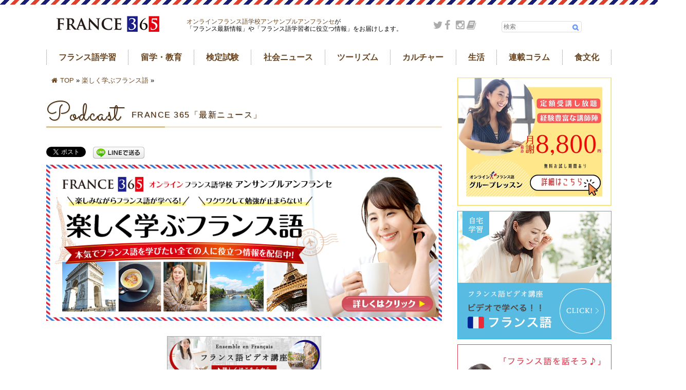

--- FILE ---
content_type: text/html; charset=UTF-8
request_url: https://info.ensemblefr.com/category/france365-podcast/page/42
body_size: 21112
content:
<!DOCTYPE HTML>
<html lang="ja">
<!--[if lt IE 7]> <html class="ie lt-ie9 lt-ie8 lt-ie7" lang="ja"> <![endif]-->
<!--[if IE 7]> <html class="ie lt-ie9 lt-ie8" lang="ja"> <![endif]-->
<!--[if IE 8]> <html class="ie lt-ie9" lang="ja"> <![endif]-->
<!--[if lte IE 9]> <html class="ie IE" lang="ja"> <![endif]-->
<head>
<meta charset="UTF-8">
<meta http-equiv="X-UA-Compatible" content="IE=Edge">
<meta name="viewport" content="width=device-width,initial-scale=1.0,user-scalable=no">
<meta name="format-detection" content="email=no,telephone=no,address=no">

<!-- Global site tag (gtag.js) - Google Analytics -->
<script async src="https://www.googletagmanager.com/gtag/js?id=UA-17423994-2"></script>
<script>
  window.dataLayer = window.dataLayer || [];
  function gtag(){dataLayer.push(arguments);}
  gtag('js', new Date());

  gtag('config', 'UA-17423994-2');
</script>

<title>楽しく学ぶフランス語 | FRANCE 365：フランス最新情報・フランス語学習お役立ち情報 - Part 42</title>
	<style>img:is([sizes="auto" i], [sizes^="auto," i]) { contain-intrinsic-size: 3000px 1500px }</style>
	
		<!-- All in One SEO 4.9.3 - aioseo.com -->
	<meta name="description" content="フランス語の短い表現を楽しくわかりやすく紹介いたします。表現の幅を広げましょう。 - Part 42" />
	<meta name="robots" content="noindex, nofollow, max-image-preview:large" />
	<link rel="canonical" href="https://info.ensemblefr.com/category/france365-podcast/page/42" />
	<link rel="prev" href="https://info.ensemblefr.com/category/france365-podcast/page/41" />
	<link rel="next" href="https://info.ensemblefr.com/category/france365-podcast/page/43" />
	<meta name="generator" content="All in One SEO (AIOSEO) 4.9.3" />
		<script type="application/ld+json" class="aioseo-schema">
			{"@context":"https:\/\/schema.org","@graph":[{"@type":"BreadcrumbList","@id":"https:\/\/info.ensemblefr.com\/category\/france365-podcast\/page\/42#breadcrumblist","itemListElement":[{"@type":"ListItem","@id":"https:\/\/info.ensemblefr.com#listItem","position":1,"name":"Home","item":"https:\/\/info.ensemblefr.com","nextItem":{"@type":"ListItem","@id":"https:\/\/info.ensemblefr.com\/category\/france365-podcast#listItem","name":"\u697d\u3057\u304f\u5b66\u3076\u30d5\u30e9\u30f3\u30b9\u8a9e"}},{"@type":"ListItem","@id":"https:\/\/info.ensemblefr.com\/category\/france365-podcast#listItem","position":2,"name":"\u697d\u3057\u304f\u5b66\u3076\u30d5\u30e9\u30f3\u30b9\u8a9e","item":"https:\/\/info.ensemblefr.com\/category\/france365-podcast","nextItem":{"@type":"ListItem","@id":"https:\/\/info.ensemblefr.com\/category\/france365-podcast\/page\/42#listItem","name":"\u30da\u30fc\u30b8 42"},"previousItem":{"@type":"ListItem","@id":"https:\/\/info.ensemblefr.com#listItem","name":"Home"}},{"@type":"ListItem","@id":"https:\/\/info.ensemblefr.com\/category\/france365-podcast\/page\/42#listItem","position":3,"name":"\u30da\u30fc\u30b8 42","previousItem":{"@type":"ListItem","@id":"https:\/\/info.ensemblefr.com\/category\/france365-podcast#listItem","name":"\u697d\u3057\u304f\u5b66\u3076\u30d5\u30e9\u30f3\u30b9\u8a9e"}}]},{"@type":"CollectionPage","@id":"https:\/\/info.ensemblefr.com\/category\/france365-podcast\/page\/42#collectionpage","url":"https:\/\/info.ensemblefr.com\/category\/france365-podcast\/page\/42","name":"\u697d\u3057\u304f\u5b66\u3076\u30d5\u30e9\u30f3\u30b9\u8a9e | FRANCE 365\uff1a\u30d5\u30e9\u30f3\u30b9\u6700\u65b0\u60c5\u5831\u30fb\u30d5\u30e9\u30f3\u30b9\u8a9e\u5b66\u7fd2\u304a\u5f79\u7acb\u3061\u60c5\u5831 - Part 42","description":"\u30d5\u30e9\u30f3\u30b9\u8a9e\u306e\u77ed\u3044\u8868\u73fe\u3092\u697d\u3057\u304f\u308f\u304b\u308a\u3084\u3059\u304f\u7d39\u4ecb\u3044\u305f\u3057\u307e\u3059\u3002\u8868\u73fe\u306e\u5e45\u3092\u5e83\u3052\u307e\u3057\u3087\u3046\u3002 - Part 42","inLanguage":"ja","isPartOf":{"@id":"https:\/\/info.ensemblefr.com\/#website"},"breadcrumb":{"@id":"https:\/\/info.ensemblefr.com\/category\/france365-podcast\/page\/42#breadcrumblist"}},{"@type":"Organization","@id":"https:\/\/info.ensemblefr.com\/#organization","name":"FRANCE 365\uff1a\u6700\u65b0\u306e\u30d5\u30e9\u30f3\u30b9\u65c5\u884c\u60c5\u5831\u30fb\u73fe\u5730\u60c5\u5831","description":"FRANCE 365\u306f\u30aa\u30f3\u30e9\u30a4\u30f3\u30d5\u30e9\u30f3\u30b9\u8a9e\u5b66\u6821\u30a2\u30f3\u30b5\u30f3\u30d6\u30eb\u30a2\u30f3\u30d5\u30e9\u30f3\u30bb\u304c\u904b\u55b6\u3057\u3066\u3044\u307e\u3059\u3002 \u300c\u30d5\u30e9\u30f3\u30b9\u6700\u65b0\u60c5\u5831\u300d\u3084\u300c\u30d5\u30e9\u30f3\u30b9\u8a9e\u5b66\u7fd2\u8005\u306b\u5f79\u7acb\u3064\u60c5\u5831\u300d\u306a\u3069\u3092\u304a\u5c4a\u3051\u3057\u3066\u3044\u307e\u3059\u3002","url":"https:\/\/info.ensemblefr.com\/","logo":{"@type":"ImageObject","url":"https:\/\/info.ensemblefr.com\/wp-content\/uploads\/2023\/11\/cd381609a78dbf7ee9352532ee8638e8.jpg","@id":"https:\/\/info.ensemblefr.com\/category\/france365-podcast\/page\/42\/#organizationLogo","width":2560,"height":1440},"image":{"@id":"https:\/\/info.ensemblefr.com\/category\/france365-podcast\/page\/42\/#organizationLogo"},"sameAs":["https:\/\/www.instagram.com\/ensemble_en_francais\/","https:\/\/www.youtube.com\/@ensemblefr"]},{"@type":"WebSite","@id":"https:\/\/info.ensemblefr.com\/#website","url":"https:\/\/info.ensemblefr.com\/","name":"FRANCE 365\uff1a\u6700\u65b0\u306e\u30d5\u30e9\u30f3\u30b9\u65c5\u884c\u60c5\u5831\u30fb\u73fe\u5730\u60c5\u5831","description":"FRANCE 365\u306f\u30aa\u30f3\u30e9\u30a4\u30f3\u30d5\u30e9\u30f3\u30b9\u8a9e\u5b66\u6821\u30a2\u30f3\u30b5\u30f3\u30d6\u30eb\u30a2\u30f3\u30d5\u30e9\u30f3\u30bb\u304c\u904b\u55b6\u3057\u3066\u3044\u307e\u3059\u3002 \u300c\u30d5\u30e9\u30f3\u30b9\u6700\u65b0\u60c5\u5831\u300d\u3084\u300c\u30d5\u30e9\u30f3\u30b9\u8a9e\u5b66\u7fd2\u8005\u306b\u5f79\u7acb\u3064\u60c5\u5831\u300d\u306a\u3069\u3092\u304a\u5c4a\u3051\u3057\u3066\u3044\u307e\u3059\u3002","inLanguage":"ja","publisher":{"@id":"https:\/\/info.ensemblefr.com\/#organization"}}]}
		</script>
		<!-- All in One SEO -->

<link rel='dns-prefetch' href='//cdnjs.cloudflare.com' />
<script type="text/javascript" id="wpp-js" src="https://info.ensemblefr.com/wp-content/plugins/wordpress-popular-posts/assets/js/wpp.min.js?ver=7.3.6" data-sampling="1" data-sampling-rate="100" data-api-url="https://info.ensemblefr.com/wp-json/wordpress-popular-posts" data-post-id="0" data-token="01249beba5" data-lang="0" data-debug="0"></script>
		<!-- This site uses the Google Analytics by MonsterInsights plugin v9.11.1 - Using Analytics tracking - https://www.monsterinsights.com/ -->
		<!-- Note: MonsterInsights is not currently configured on this site. The site owner needs to authenticate with Google Analytics in the MonsterInsights settings panel. -->
					<!-- No tracking code set -->
				<!-- / Google Analytics by MonsterInsights -->
		<script type="text/javascript">
/* <![CDATA[ */
window._wpemojiSettings = {"baseUrl":"https:\/\/s.w.org\/images\/core\/emoji\/16.0.1\/72x72\/","ext":".png","svgUrl":"https:\/\/s.w.org\/images\/core\/emoji\/16.0.1\/svg\/","svgExt":".svg","source":{"concatemoji":"https:\/\/info.ensemblefr.com\/wp-includes\/js\/wp-emoji-release.min.js?ver=6.8.3"}};
/*! This file is auto-generated */
!function(s,n){var o,i,e;function c(e){try{var t={supportTests:e,timestamp:(new Date).valueOf()};sessionStorage.setItem(o,JSON.stringify(t))}catch(e){}}function p(e,t,n){e.clearRect(0,0,e.canvas.width,e.canvas.height),e.fillText(t,0,0);var t=new Uint32Array(e.getImageData(0,0,e.canvas.width,e.canvas.height).data),a=(e.clearRect(0,0,e.canvas.width,e.canvas.height),e.fillText(n,0,0),new Uint32Array(e.getImageData(0,0,e.canvas.width,e.canvas.height).data));return t.every(function(e,t){return e===a[t]})}function u(e,t){e.clearRect(0,0,e.canvas.width,e.canvas.height),e.fillText(t,0,0);for(var n=e.getImageData(16,16,1,1),a=0;a<n.data.length;a++)if(0!==n.data[a])return!1;return!0}function f(e,t,n,a){switch(t){case"flag":return n(e,"\ud83c\udff3\ufe0f\u200d\u26a7\ufe0f","\ud83c\udff3\ufe0f\u200b\u26a7\ufe0f")?!1:!n(e,"\ud83c\udde8\ud83c\uddf6","\ud83c\udde8\u200b\ud83c\uddf6")&&!n(e,"\ud83c\udff4\udb40\udc67\udb40\udc62\udb40\udc65\udb40\udc6e\udb40\udc67\udb40\udc7f","\ud83c\udff4\u200b\udb40\udc67\u200b\udb40\udc62\u200b\udb40\udc65\u200b\udb40\udc6e\u200b\udb40\udc67\u200b\udb40\udc7f");case"emoji":return!a(e,"\ud83e\udedf")}return!1}function g(e,t,n,a){var r="undefined"!=typeof WorkerGlobalScope&&self instanceof WorkerGlobalScope?new OffscreenCanvas(300,150):s.createElement("canvas"),o=r.getContext("2d",{willReadFrequently:!0}),i=(o.textBaseline="top",o.font="600 32px Arial",{});return e.forEach(function(e){i[e]=t(o,e,n,a)}),i}function t(e){var t=s.createElement("script");t.src=e,t.defer=!0,s.head.appendChild(t)}"undefined"!=typeof Promise&&(o="wpEmojiSettingsSupports",i=["flag","emoji"],n.supports={everything:!0,everythingExceptFlag:!0},e=new Promise(function(e){s.addEventListener("DOMContentLoaded",e,{once:!0})}),new Promise(function(t){var n=function(){try{var e=JSON.parse(sessionStorage.getItem(o));if("object"==typeof e&&"number"==typeof e.timestamp&&(new Date).valueOf()<e.timestamp+604800&&"object"==typeof e.supportTests)return e.supportTests}catch(e){}return null}();if(!n){if("undefined"!=typeof Worker&&"undefined"!=typeof OffscreenCanvas&&"undefined"!=typeof URL&&URL.createObjectURL&&"undefined"!=typeof Blob)try{var e="postMessage("+g.toString()+"("+[JSON.stringify(i),f.toString(),p.toString(),u.toString()].join(",")+"));",a=new Blob([e],{type:"text/javascript"}),r=new Worker(URL.createObjectURL(a),{name:"wpTestEmojiSupports"});return void(r.onmessage=function(e){c(n=e.data),r.terminate(),t(n)})}catch(e){}c(n=g(i,f,p,u))}t(n)}).then(function(e){for(var t in e)n.supports[t]=e[t],n.supports.everything=n.supports.everything&&n.supports[t],"flag"!==t&&(n.supports.everythingExceptFlag=n.supports.everythingExceptFlag&&n.supports[t]);n.supports.everythingExceptFlag=n.supports.everythingExceptFlag&&!n.supports.flag,n.DOMReady=!1,n.readyCallback=function(){n.DOMReady=!0}}).then(function(){return e}).then(function(){var e;n.supports.everything||(n.readyCallback(),(e=n.source||{}).concatemoji?t(e.concatemoji):e.wpemoji&&e.twemoji&&(t(e.twemoji),t(e.wpemoji)))}))}((window,document),window._wpemojiSettings);
/* ]]> */
</script>
<style id='wp-emoji-styles-inline-css' type='text/css'>

	img.wp-smiley, img.emoji {
		display: inline !important;
		border: none !important;
		box-shadow: none !important;
		height: 1em !important;
		width: 1em !important;
		margin: 0 0.07em !important;
		vertical-align: -0.1em !important;
		background: none !important;
		padding: 0 !important;
	}
</style>
<link rel='stylesheet' id='wp-block-library-css' href='https://info.ensemblefr.com/wp-includes/css/dist/block-library/style.min.css?ver=6.8.3' type='text/css' media='all' />
<style id='classic-theme-styles-inline-css' type='text/css'>
/*! This file is auto-generated */
.wp-block-button__link{color:#fff;background-color:#32373c;border-radius:9999px;box-shadow:none;text-decoration:none;padding:calc(.667em + 2px) calc(1.333em + 2px);font-size:1.125em}.wp-block-file__button{background:#32373c;color:#fff;text-decoration:none}
</style>
<link rel='stylesheet' id='aioseo/css/src/vue/standalone/blocks/table-of-contents/global.scss-css' href='https://info.ensemblefr.com/wp-content/plugins/all-in-one-seo-pack/dist/Lite/assets/css/table-of-contents/global.e90f6d47.css?ver=4.9.3' type='text/css' media='all' />
<style id='powerpress-player-block-style-inline-css' type='text/css'>


</style>
<style id='global-styles-inline-css' type='text/css'>
:root{--wp--preset--aspect-ratio--square: 1;--wp--preset--aspect-ratio--4-3: 4/3;--wp--preset--aspect-ratio--3-4: 3/4;--wp--preset--aspect-ratio--3-2: 3/2;--wp--preset--aspect-ratio--2-3: 2/3;--wp--preset--aspect-ratio--16-9: 16/9;--wp--preset--aspect-ratio--9-16: 9/16;--wp--preset--color--black: #000000;--wp--preset--color--cyan-bluish-gray: #abb8c3;--wp--preset--color--white: #ffffff;--wp--preset--color--pale-pink: #f78da7;--wp--preset--color--vivid-red: #cf2e2e;--wp--preset--color--luminous-vivid-orange: #ff6900;--wp--preset--color--luminous-vivid-amber: #fcb900;--wp--preset--color--light-green-cyan: #7bdcb5;--wp--preset--color--vivid-green-cyan: #00d084;--wp--preset--color--pale-cyan-blue: #8ed1fc;--wp--preset--color--vivid-cyan-blue: #0693e3;--wp--preset--color--vivid-purple: #9b51e0;--wp--preset--gradient--vivid-cyan-blue-to-vivid-purple: linear-gradient(135deg,rgba(6,147,227,1) 0%,rgb(155,81,224) 100%);--wp--preset--gradient--light-green-cyan-to-vivid-green-cyan: linear-gradient(135deg,rgb(122,220,180) 0%,rgb(0,208,130) 100%);--wp--preset--gradient--luminous-vivid-amber-to-luminous-vivid-orange: linear-gradient(135deg,rgba(252,185,0,1) 0%,rgba(255,105,0,1) 100%);--wp--preset--gradient--luminous-vivid-orange-to-vivid-red: linear-gradient(135deg,rgba(255,105,0,1) 0%,rgb(207,46,46) 100%);--wp--preset--gradient--very-light-gray-to-cyan-bluish-gray: linear-gradient(135deg,rgb(238,238,238) 0%,rgb(169,184,195) 100%);--wp--preset--gradient--cool-to-warm-spectrum: linear-gradient(135deg,rgb(74,234,220) 0%,rgb(151,120,209) 20%,rgb(207,42,186) 40%,rgb(238,44,130) 60%,rgb(251,105,98) 80%,rgb(254,248,76) 100%);--wp--preset--gradient--blush-light-purple: linear-gradient(135deg,rgb(255,206,236) 0%,rgb(152,150,240) 100%);--wp--preset--gradient--blush-bordeaux: linear-gradient(135deg,rgb(254,205,165) 0%,rgb(254,45,45) 50%,rgb(107,0,62) 100%);--wp--preset--gradient--luminous-dusk: linear-gradient(135deg,rgb(255,203,112) 0%,rgb(199,81,192) 50%,rgb(65,88,208) 100%);--wp--preset--gradient--pale-ocean: linear-gradient(135deg,rgb(255,245,203) 0%,rgb(182,227,212) 50%,rgb(51,167,181) 100%);--wp--preset--gradient--electric-grass: linear-gradient(135deg,rgb(202,248,128) 0%,rgb(113,206,126) 100%);--wp--preset--gradient--midnight: linear-gradient(135deg,rgb(2,3,129) 0%,rgb(40,116,252) 100%);--wp--preset--font-size--small: 13px;--wp--preset--font-size--medium: 20px;--wp--preset--font-size--large: 36px;--wp--preset--font-size--x-large: 42px;--wp--preset--spacing--20: 0.44rem;--wp--preset--spacing--30: 0.67rem;--wp--preset--spacing--40: 1rem;--wp--preset--spacing--50: 1.5rem;--wp--preset--spacing--60: 2.25rem;--wp--preset--spacing--70: 3.38rem;--wp--preset--spacing--80: 5.06rem;--wp--preset--shadow--natural: 6px 6px 9px rgba(0, 0, 0, 0.2);--wp--preset--shadow--deep: 12px 12px 50px rgba(0, 0, 0, 0.4);--wp--preset--shadow--sharp: 6px 6px 0px rgba(0, 0, 0, 0.2);--wp--preset--shadow--outlined: 6px 6px 0px -3px rgba(255, 255, 255, 1), 6px 6px rgba(0, 0, 0, 1);--wp--preset--shadow--crisp: 6px 6px 0px rgba(0, 0, 0, 1);}:where(.is-layout-flex){gap: 0.5em;}:where(.is-layout-grid){gap: 0.5em;}body .is-layout-flex{display: flex;}.is-layout-flex{flex-wrap: wrap;align-items: center;}.is-layout-flex > :is(*, div){margin: 0;}body .is-layout-grid{display: grid;}.is-layout-grid > :is(*, div){margin: 0;}:where(.wp-block-columns.is-layout-flex){gap: 2em;}:where(.wp-block-columns.is-layout-grid){gap: 2em;}:where(.wp-block-post-template.is-layout-flex){gap: 1.25em;}:where(.wp-block-post-template.is-layout-grid){gap: 1.25em;}.has-black-color{color: var(--wp--preset--color--black) !important;}.has-cyan-bluish-gray-color{color: var(--wp--preset--color--cyan-bluish-gray) !important;}.has-white-color{color: var(--wp--preset--color--white) !important;}.has-pale-pink-color{color: var(--wp--preset--color--pale-pink) !important;}.has-vivid-red-color{color: var(--wp--preset--color--vivid-red) !important;}.has-luminous-vivid-orange-color{color: var(--wp--preset--color--luminous-vivid-orange) !important;}.has-luminous-vivid-amber-color{color: var(--wp--preset--color--luminous-vivid-amber) !important;}.has-light-green-cyan-color{color: var(--wp--preset--color--light-green-cyan) !important;}.has-vivid-green-cyan-color{color: var(--wp--preset--color--vivid-green-cyan) !important;}.has-pale-cyan-blue-color{color: var(--wp--preset--color--pale-cyan-blue) !important;}.has-vivid-cyan-blue-color{color: var(--wp--preset--color--vivid-cyan-blue) !important;}.has-vivid-purple-color{color: var(--wp--preset--color--vivid-purple) !important;}.has-black-background-color{background-color: var(--wp--preset--color--black) !important;}.has-cyan-bluish-gray-background-color{background-color: var(--wp--preset--color--cyan-bluish-gray) !important;}.has-white-background-color{background-color: var(--wp--preset--color--white) !important;}.has-pale-pink-background-color{background-color: var(--wp--preset--color--pale-pink) !important;}.has-vivid-red-background-color{background-color: var(--wp--preset--color--vivid-red) !important;}.has-luminous-vivid-orange-background-color{background-color: var(--wp--preset--color--luminous-vivid-orange) !important;}.has-luminous-vivid-amber-background-color{background-color: var(--wp--preset--color--luminous-vivid-amber) !important;}.has-light-green-cyan-background-color{background-color: var(--wp--preset--color--light-green-cyan) !important;}.has-vivid-green-cyan-background-color{background-color: var(--wp--preset--color--vivid-green-cyan) !important;}.has-pale-cyan-blue-background-color{background-color: var(--wp--preset--color--pale-cyan-blue) !important;}.has-vivid-cyan-blue-background-color{background-color: var(--wp--preset--color--vivid-cyan-blue) !important;}.has-vivid-purple-background-color{background-color: var(--wp--preset--color--vivid-purple) !important;}.has-black-border-color{border-color: var(--wp--preset--color--black) !important;}.has-cyan-bluish-gray-border-color{border-color: var(--wp--preset--color--cyan-bluish-gray) !important;}.has-white-border-color{border-color: var(--wp--preset--color--white) !important;}.has-pale-pink-border-color{border-color: var(--wp--preset--color--pale-pink) !important;}.has-vivid-red-border-color{border-color: var(--wp--preset--color--vivid-red) !important;}.has-luminous-vivid-orange-border-color{border-color: var(--wp--preset--color--luminous-vivid-orange) !important;}.has-luminous-vivid-amber-border-color{border-color: var(--wp--preset--color--luminous-vivid-amber) !important;}.has-light-green-cyan-border-color{border-color: var(--wp--preset--color--light-green-cyan) !important;}.has-vivid-green-cyan-border-color{border-color: var(--wp--preset--color--vivid-green-cyan) !important;}.has-pale-cyan-blue-border-color{border-color: var(--wp--preset--color--pale-cyan-blue) !important;}.has-vivid-cyan-blue-border-color{border-color: var(--wp--preset--color--vivid-cyan-blue) !important;}.has-vivid-purple-border-color{border-color: var(--wp--preset--color--vivid-purple) !important;}.has-vivid-cyan-blue-to-vivid-purple-gradient-background{background: var(--wp--preset--gradient--vivid-cyan-blue-to-vivid-purple) !important;}.has-light-green-cyan-to-vivid-green-cyan-gradient-background{background: var(--wp--preset--gradient--light-green-cyan-to-vivid-green-cyan) !important;}.has-luminous-vivid-amber-to-luminous-vivid-orange-gradient-background{background: var(--wp--preset--gradient--luminous-vivid-amber-to-luminous-vivid-orange) !important;}.has-luminous-vivid-orange-to-vivid-red-gradient-background{background: var(--wp--preset--gradient--luminous-vivid-orange-to-vivid-red) !important;}.has-very-light-gray-to-cyan-bluish-gray-gradient-background{background: var(--wp--preset--gradient--very-light-gray-to-cyan-bluish-gray) !important;}.has-cool-to-warm-spectrum-gradient-background{background: var(--wp--preset--gradient--cool-to-warm-spectrum) !important;}.has-blush-light-purple-gradient-background{background: var(--wp--preset--gradient--blush-light-purple) !important;}.has-blush-bordeaux-gradient-background{background: var(--wp--preset--gradient--blush-bordeaux) !important;}.has-luminous-dusk-gradient-background{background: var(--wp--preset--gradient--luminous-dusk) !important;}.has-pale-ocean-gradient-background{background: var(--wp--preset--gradient--pale-ocean) !important;}.has-electric-grass-gradient-background{background: var(--wp--preset--gradient--electric-grass) !important;}.has-midnight-gradient-background{background: var(--wp--preset--gradient--midnight) !important;}.has-small-font-size{font-size: var(--wp--preset--font-size--small) !important;}.has-medium-font-size{font-size: var(--wp--preset--font-size--medium) !important;}.has-large-font-size{font-size: var(--wp--preset--font-size--large) !important;}.has-x-large-font-size{font-size: var(--wp--preset--font-size--x-large) !important;}
:where(.wp-block-post-template.is-layout-flex){gap: 1.25em;}:where(.wp-block-post-template.is-layout-grid){gap: 1.25em;}
:where(.wp-block-columns.is-layout-flex){gap: 2em;}:where(.wp-block-columns.is-layout-grid){gap: 2em;}
:root :where(.wp-block-pullquote){font-size: 1.5em;line-height: 1.6;}
</style>
<link rel='stylesheet' id='categories-images-styles-css' href='https://info.ensemblefr.com/wp-content/plugins/categories-images/assets/css/zci-styles.css?ver=3.3.1' type='text/css' media='all' />
<link rel='stylesheet' id='contact-form-7-css' href='https://info.ensemblefr.com/wp-content/plugins/contact-form-7/includes/css/styles.css?ver=6.1.4' type='text/css' media='all' />
<link rel='stylesheet' id='rss-antenna-style-css' href='https://info.ensemblefr.com/wp-content/plugins/rss-antenna/rss-antenna.css?ver=2.2.0' type='text/css' media='all' />
<link rel='stylesheet' id='font-awesome-css' href='//cdnjs.cloudflare.com/ajax/libs/font-awesome/4.3.0/css/font-awesome.min.css?ver=6.8.3' type='text/css' media='all' />
<link rel='stylesheet' id='wp-to-top-css' href='https://info.ensemblefr.com/wp-content/plugins/wp-to-top/css/wp-to-top.css?ver=6.8.3' type='text/css' media='all' />
<style id='wp-to-top-inline-css' type='text/css'>
.wp-to-top {
		background: #000;
		color: #fff; right: 10px; 
		font-size: 30px; 
		line-height: 30px; 
		}.wp-to-top:hover {
		color: #fff; 
		}
</style>
<link rel='stylesheet' id='wordpress-popular-posts-css-css' href='https://info.ensemblefr.com/wp-content/plugins/wordpress-popular-posts/assets/css/wpp.css?ver=7.3.6' type='text/css' media='all' />
<link rel='stylesheet' id='style-css' href='https://info.ensemblefr.com/wp-content/themes/info/style.css?20260127080614&#038;ver=6.8.3' type='text/css' media='all' />
<link rel='stylesheet' id='meanmenu-css' href='https://info.ensemblefr.com/wp-content/themes/info/css/meanmenu.css?ver=6.8.3' type='text/css' media='all' />
<link rel='stylesheet' id='page-css' href='https://info.ensemblefr.com/wp-content/themes/info/css/page.css?ver=6.8.3' type='text/css' media='all' />
<link rel='stylesheet' id='fancybox-css' href='https://info.ensemblefr.com/wp-content/plugins/easy-fancybox/fancybox/1.5.4/jquery.fancybox.min.css?ver=6.8.3' type='text/css' media='screen' />
<link rel='stylesheet' id='wp-pagenavi-css' href='https://info.ensemblefr.com/wp-content/plugins/wp-pagenavi/pagenavi-css.css?ver=2.70' type='text/css' media='all' />
<script type="text/javascript" src="https://info.ensemblefr.com/wp-content/themes/info/js/jquery-3.2.1.min.js?ver=6.8.3" id="jquery-js"></script>
<script type="text/javascript" src="https://info.ensemblefr.com/wp-content/themes/info/js/flexibility.js?ver=6.8.3" id="flexibility-js"></script>
<script type="text/javascript" src="https://info.ensemblefr.com/wp-content/themes/info/js/script.js?ver=6.8.3" id="script-js"></script>
<script type="text/javascript" src="https://info.ensemblefr.com/wp-content/themes/info/js/jquery.meanmenu.min.js?ver=6.8.3" id="meanmenu-js"></script>
<script type="text/javascript" src="https://info.ensemblefr.com/wp-content/themes/info/js/design.js?ver=6.8.3" id="design-js"></script>
<link rel="https://api.w.org/" href="https://info.ensemblefr.com/wp-json/" /><link rel="alternate" title="JSON" type="application/json" href="https://info.ensemblefr.com/wp-json/wp/v2/categories/2016" /><link rel="EditURI" type="application/rsd+xml" title="RSD" href="https://info.ensemblefr.com/xmlrpc.php?rsd" />
<meta name="generator" content="WordPress 6.8.3" />
            <script type="text/javascript"><!--
                                function powerpress_pinw(pinw_url){window.open(pinw_url, 'PowerPressPlayer','toolbar=0,status=0,resizable=1,width=460,height=320');	return false;}
                //-->

                // tabnab protection
                window.addEventListener('load', function () {
                    // make all links have rel="noopener noreferrer"
                    document.querySelectorAll('a[target="_blank"]').forEach(link => {
                        link.setAttribute('rel', 'noopener noreferrer');
                    });
                });
            </script>
                        <style id="wpp-loading-animation-styles">@-webkit-keyframes bgslide{from{background-position-x:0}to{background-position-x:-200%}}@keyframes bgslide{from{background-position-x:0}to{background-position-x:-200%}}.wpp-widget-block-placeholder,.wpp-shortcode-placeholder{margin:0 auto;width:60px;height:3px;background:#dd3737;background:linear-gradient(90deg,#dd3737 0%,#571313 10%,#dd3737 100%);background-size:200% auto;border-radius:3px;-webkit-animation:bgslide 1s infinite linear;animation:bgslide 1s infinite linear}</style>
            <style type="text/css">.recentcomments a{display:inline !important;padding:0 !important;margin:0 !important;}</style>
<!-- BEGIN: WP Social Bookmarking Light HEAD --><script>
    (function (d, s, id) {
        var js, fjs = d.getElementsByTagName(s)[0];
        if (d.getElementById(id)) return;
        js = d.createElement(s);
        js.id = id;
        js.src = "//connect.facebook.net/ja_JP/sdk.js#xfbml=1&version=v2.7";
        fjs.parentNode.insertBefore(js, fjs);
    }(document, 'script', 'facebook-jssdk'));
</script>
<style type="text/css">.wp_social_bookmarking_light{
    border: 0 !important;
    padding: 0 !important;
    margin: 0 !important;
}
.wp_social_bookmarking_light div{
    float: left !important;
    border: 0 !important;
    padding: 0 !important;
    height: 23px !important;
    text-indent: 0 !important;
}
.wp_social_bookmarking_light img{
    border: 0 !important;
    padding: 0;
    margin: 0;
    vertical-align: top !important;
}
.wp_social_bookmarking_light_clear{
    clear: both !important;
}
.wp_social_bookmarking_light div.wsbl_twitter {
    margin-right: 14px !important;
}
.wp_social_bookmarking_light div.wsbl_line {
    width: 100px!important;
    margin-right: 10px !important;
}
.wp_social_bookmarking_light div.wsbl_facebook_like{
    margin-right: -4px !important;
    margin-left: -20px;
}

.wp_social_bookmarking_light div.wsbl_facebook_like span{
  height:30px!important;
}

</style>
<!-- END: WP Social Bookmarking Light HEAD -->
<link rel="icon" href="https://info.ensemblefr.com/wp-content/uploads/2021/07/favicon-france-150x150.png" sizes="32x32" />
<link rel="icon" href="https://info.ensemblefr.com/wp-content/uploads/2021/07/favicon-france.png" sizes="192x192" />
<link rel="apple-touch-icon" href="https://info.ensemblefr.com/wp-content/uploads/2021/07/favicon-france.png" />
<meta name="msapplication-TileImage" content="https://info.ensemblefr.com/wp-content/uploads/2021/07/favicon-france.png" />

<!-- <script>
  $(function() {
   $('.drbtn').on('click', function () {
    $(this).toggleClass('action');
    $('.drawer').toggleClass('action');
   });
  });
</script> -->

<!--[if lt IE 9]>
<script src="https://info.ensemblefr.com/wp-content/themes/info/js/html5shiv.js"></script>
<script src="https://info.ensemblefr.com/wp-content/themes/info/script/respond.min.js"></script>
<![endif]-->
<!--[if lte IE 7]><script src="https://info.ensemblefr.com/wp-content/themes/info/js/lte-ie7.js"></script><![endif]-->

</head>


<body class="archive paged category category-france365-podcast category-2016 paged-42 category-paged-42 wp-theme-info">

<header id="header">
  <div class="h_inner flexbox align-center container space-between nowrap">
    <div id="h_logo">
        <a href="https://info.ensemblefr.com"><img src="https://info.ensemblefr.com/wp-content/themes/info/img/logo.png" alt="FRANCE365"></a>
    </div>
    <!-- <div id="h_msg">FRANCE 365はオンラインフランス語学校<a target="_blank" href="//ensemblefr.com/">アンサンブルアンフランセ</a>が運営しています。「フランス最新情報」や「フランス語学習者に役立つ情報」など、様々なフランスの今を毎日更新しています。</div> -->
    <div id="h_msg"><a target="_blank" href="//ensemblefr.com/">オンラインフランス語学校アンサンブルアンフランセ</a>が<br>「フランス最新情報」や「フランス語学習者に役立つ情報」をお届けします。</div>

      <div id="h_sns">
        <ul>
          <li><a href="https://twitter.com/ensemblefr" target="_blank"><i class="fa fa-twitter"></i></a></li>
          <li><a href="https://www.facebook.com/ensemble.en.francais/" target="_blank"><i class="fa fa-facebook"></i></a></li>
          <li><a href="https://www.instagram.com/ensemble_en_francais/" target="_blank"><i class="fa fa-instagram"></i></a></li>
          <li><a href="http://ensemblefr.blogspot.jp/" target="_blank"><i class="fa fa-book"></i></a></li>
        </ul>
        <!-- <div style="text-align:center;">
          <a id="h_sns_ttl" target="_blank" href="//ensemblefr.com">提供 アンサンブルアンフランセ</a>
        </div> -->
      </div>
      <div id="h_search" class="search-form">
      <!-- <form method="get" action="https://info.ensemblefr.com/" >
<input name="s" type="text">　
</form> -->
        <form method="get" class="searchform" action="https://info.ensemblefr.com/">
          <input type="text" placeholder="検索" name="s" class="searchfield" value="" />
          <input type="submit" value="&#xf002" alt="検索" title="検索" class="searchsubmit">
        </form>
      </div>

    <div class="h_nav sp"></div>
    <!-- <div class="drbtn">
          <span class="hambarg"></span>
          <span class="hambarg"></span>
          <span class="hambarg"></span>
     </div> --><!--drbtn-->
  </div>
  <div id="h_msg_sp">
	  <a target="_blank" href="//ensemblefr.com/">オンラインフランス語学校アンサンブルアンフランセ</a>が<br>「フランス最新情報」や「フランス語学習者に役立つ情報」をお届けします。
  </div>

</header>


<main id="main" role="main" class="container">
    <div class="flexbox_pc space-between">
    <div id="menu" class="drawer">
        <div class="menu-project-nav-container"><ul id="menu-project-nav" class="menu"><li id="menu-item-2821" class="nav01 menu-item menu-item-type-taxonomy menu-item-object-category menu-item-has-children menu-item-2821"><a href="https://info.ensemblefr.com/category/french">フランス語学習</a>
<ul class="sub-menu">
	<li id="menu-item-36070" class="menu-item menu-item-type-taxonomy menu-item-object-category menu-item-36070"><a href="https://info.ensemblefr.com/category/french/%e3%83%95%e3%83%a9%e3%83%b3%e3%82%b9%e8%aa%9e%e5%ad%a6%e7%bf%92">フランス語学習</a></li>
	<li id="menu-item-29458" class="menu-item menu-item-type-taxonomy menu-item-object-category menu-item-29458"><a href="https://info.ensemblefr.com/category/french/video">フランス語ビデオ講座</a></li>
	<li id="menu-item-2828" class="menu-item menu-item-type-taxonomy menu-item-object-category menu-item-2828"><a href="https://info.ensemblefr.com/category/french/%e6%b3%a8%e7%9b%ae%e3%83%af%e3%83%bc%e3%83%89">注目ワード</a></li>
	<li id="menu-item-2827" class="menu-item menu-item-type-taxonomy menu-item-object-category menu-item-2827"><a href="https://info.ensemblefr.com/category/french/%e6%84%9b%e3%82%92%e8%aa%9e%e3%82%8b%e3%83%95%e3%83%a9%e3%83%b3%e3%82%b9%e8%aa%9e">愛を語るフランス語</a></li>
	<li id="menu-item-2824" class="menu-item menu-item-type-taxonomy menu-item-object-category menu-item-2824"><a href="https://info.ensemblefr.com/category/french/%e3%83%95%e3%83%a9%e3%83%b3%e3%82%b9%e3%81%aa%e3%82%89%e3%81%a7%e3%81%af%e3%81%ae%e8%a1%a8%e7%8f%be">フランスならではの表現</a></li>
	<li id="menu-item-2829" class="menu-item menu-item-type-taxonomy menu-item-object-category menu-item-2829"><a href="https://info.ensemblefr.com/category/french/%e7%94%9f%e6%b4%bb%e3%81%ae%e4%b8%ad%e3%81%ae%e3%83%95%e3%83%a9%e3%83%b3%e3%82%b9%e8%aa%9e">生活の中のフランス語</a></li>
	<li id="menu-item-2825" class="menu-item menu-item-type-taxonomy menu-item-object-category menu-item-2825"><a href="https://info.ensemblefr.com/category/french/%e4%bc%9a%e8%a9%b1%e3%81%a7%e4%bd%bf%e3%81%88%e3%82%8b%e4%b8%80%e8%a8%80">会話で使える一言</a></li>
	<li id="menu-item-2822" class="menu-item menu-item-type-taxonomy menu-item-object-category menu-item-2822"><a href="https://info.ensemblefr.com/category/french/%e3%83%95%e3%83%a9%e3%83%b3%e3%82%b9%e8%aa%9e%e3%82%af%e3%82%a4%e3%82%ba">フランス語 de クイズ</a></li>
	<li id="menu-item-2823" class="menu-item menu-item-type-taxonomy menu-item-object-category menu-item-2823"><a href="https://info.ensemblefr.com/category/french/%e3%82%b9%e3%82%bf%e3%83%83%e3%83%95%e3%81%ae%e5%ad%a6%e7%bf%92%e6%96%b9%e6%b3%95">スタッフの学習方法</a></li>
</ul>
</li>
<li id="menu-item-16867" class="nav02 menu-item menu-item-type-taxonomy menu-item-object-category menu-item-has-children menu-item-16867"><a href="https://info.ensemblefr.com/category/%e7%95%99%e5%ad%a6%e3%83%bb%e6%95%99%e8%82%b2">留学・教育</a>
<ul class="sub-menu">
	<li id="menu-item-16890" class="menu-item menu-item-type-taxonomy menu-item-object-category menu-item-16890"><a href="https://info.ensemblefr.com/category/%e7%95%99%e5%ad%a6%e3%83%bb%e6%95%99%e8%82%b2/%e7%95%99%e5%ad%a6">留学</a></li>
	<li id="menu-item-2810" class="menu-item menu-item-type-taxonomy menu-item-object-category menu-item-2810"><a href="https://info.ensemblefr.com/category/%e7%95%99%e5%ad%a6%e3%83%bb%e6%95%99%e8%82%b2/%e6%95%99%e8%82%b2">教育</a></li>
</ul>
</li>
<li id="menu-item-19657" class="nav03 menu-item menu-item-type-taxonomy menu-item-object-category menu-item-has-children menu-item-19657"><a href="https://info.ensemblefr.com/category/%e8%a9%a6%e9%a8%93">検定試験</a>
<ul class="sub-menu">
	<li id="menu-item-19658" class="menu-item menu-item-type-taxonomy menu-item-object-category menu-item-19658"><a href="https://info.ensemblefr.com/category/%e8%a9%a6%e9%a8%93/delfdalf">DELF/DALF</a></li>
	<li id="menu-item-19659" class="menu-item menu-item-type-taxonomy menu-item-object-category menu-item-19659"><a href="https://info.ensemblefr.com/category/%e8%a9%a6%e9%a8%93/futsuken">仏検</a></li>
	<li id="menu-item-19660" class="menu-item menu-item-type-taxonomy menu-item-object-category menu-item-19660"><a href="https://info.ensemblefr.com/category/%e8%a9%a6%e9%a8%93/tcf">TCF</a></li>
</ul>
</li>
<li id="menu-item-2814" class="nav04 menu-item menu-item-type-taxonomy menu-item-object-category menu-item-has-children menu-item-2814"><a href="https://info.ensemblefr.com/category/social">社会ニュース</a>
<ul class="sub-menu">
	<li id="menu-item-31902" class="menu-item menu-item-type-taxonomy menu-item-object-category menu-item-31902"><a href="https://info.ensemblefr.com/category/social/%e6%9c%80%e6%96%b0%e3%83%8b%e3%83%a5%e3%83%bc%e3%82%b9">フランス最新ニュース</a></li>
	<li id="menu-item-2816" class="menu-item menu-item-type-taxonomy menu-item-object-category menu-item-2816"><a href="https://info.ensemblefr.com/category/social/%e6%94%bf%e6%b2%bb%e3%83%8b%e3%83%a5%e3%83%bc%e3%82%b9">政治ニュース</a></li>
	<li id="menu-item-2817" class="menu-item menu-item-type-taxonomy menu-item-object-category menu-item-2817"><a href="https://info.ensemblefr.com/category/social/%e7%a4%be%e4%bc%9a%e5%95%8f%e9%a1%8c">社会問題</a></li>
	<li id="menu-item-2815" class="menu-item menu-item-type-taxonomy menu-item-object-category menu-item-2815"><a href="https://info.ensemblefr.com/category/social/%e5%a4%a7%e7%b5%b1%e9%a0%98%e9%81%b8%e6%8c%99">大統領選挙</a></li>
	<li id="menu-item-58985" class="menu-item menu-item-type-taxonomy menu-item-object-category menu-item-58985"><a href="https://info.ensemblefr.com/category/social/%e3%82%a8%e3%82%b3%e3%83%ad%e3%82%b8%e3%83%bc">エコロジー</a></li>
</ul>
</li>
<li id="menu-item-1690" class="nav05 menu-item menu-item-type-taxonomy menu-item-object-category menu-item-has-children menu-item-1690"><a href="https://info.ensemblefr.com/category/guide">ツーリズム</a>
<ul class="sub-menu">
	<li id="menu-item-6401" class="menu-item menu-item-type-taxonomy menu-item-object-category menu-item-6401"><a href="https://info.ensemblefr.com/category/guide/alsace">Alsace</a></li>
	<li id="menu-item-1692" class="menu-item menu-item-type-taxonomy menu-item-object-category menu-item-1692"><a href="https://info.ensemblefr.com/category/guide/aquitaine">Aquitaine</a></li>
	<li id="menu-item-1693" class="menu-item menu-item-type-taxonomy menu-item-object-category menu-item-1693"><a href="https://info.ensemblefr.com/category/guide/basse-normandie">Basse-Normandie</a></li>
	<li id="menu-item-6402" class="menu-item menu-item-type-taxonomy menu-item-object-category menu-item-6402"><a href="https://info.ensemblefr.com/category/guide/%e3%83%95%e3%83%a9%e3%83%b3%e3%82%b9%e8%aa%9e%e5%9c%8f/belgique">Belgique</a></li>
	<li id="menu-item-1694" class="menu-item menu-item-type-taxonomy menu-item-object-category menu-item-1694"><a href="https://info.ensemblefr.com/category/guide/bourgogne">Bourgogne</a></li>
	<li id="menu-item-1695" class="menu-item menu-item-type-taxonomy menu-item-object-category menu-item-1695"><a href="https://info.ensemblefr.com/category/guide/bretagne">Bretagne</a></li>
	<li id="menu-item-6404" class="menu-item menu-item-type-taxonomy menu-item-object-category menu-item-6404"><a href="https://info.ensemblefr.com/category/guide/champagne-ardenne">Champagne-Ardenne</a></li>
	<li id="menu-item-1696" class="menu-item menu-item-type-taxonomy menu-item-object-category menu-item-1696"><a href="https://info.ensemblefr.com/category/guide/corsica">Corsica</a></li>
	<li id="menu-item-1697" class="menu-item menu-item-type-taxonomy menu-item-object-category menu-item-1697"><a href="https://info.ensemblefr.com/category/guide/ile-et-vilaine">Ile et Vilaine</a></li>
	<li id="menu-item-1698" class="menu-item menu-item-type-taxonomy menu-item-object-category menu-item-1698"><a href="https://info.ensemblefr.com/category/guide/ile-de-france">Île-de-France</a></li>
	<li id="menu-item-1699" class="menu-item menu-item-type-taxonomy menu-item-object-category menu-item-1699"><a href="https://info.ensemblefr.com/category/guide/languedoc-roussillon">Languedoc-Roussillon</a></li>
	<li id="menu-item-6408" class="menu-item menu-item-type-taxonomy menu-item-object-category menu-item-6408"><a href="https://info.ensemblefr.com/category/guide/midi-pyrenees">Midi-Pyrénées</a></li>
	<li id="menu-item-6409" class="menu-item menu-item-type-taxonomy menu-item-object-category menu-item-6409"><a href="https://info.ensemblefr.com/category/guide/%e3%83%95%e3%83%a9%e3%83%b3%e3%82%b9%e8%aa%9e%e5%9c%8f/monaco">Monaco</a></li>
	<li id="menu-item-1700" class="menu-item menu-item-type-taxonomy menu-item-object-category menu-item-1700"><a href="https://info.ensemblefr.com/category/guide/nord-pas-de-calais">Nord-Pas-de-Calais</a></li>
	<li id="menu-item-6412" class="menu-item menu-item-type-taxonomy menu-item-object-category menu-item-6412"><a href="https://info.ensemblefr.com/category/guide/rhone-alpes">Rhône-Alpes</a></li>
	<li id="menu-item-1702" class="menu-item menu-item-type-taxonomy menu-item-object-category menu-item-1702"><a href="https://info.ensemblefr.com/category/guide/paris">Paris</a></li>
	<li id="menu-item-1703" class="menu-item menu-item-type-taxonomy menu-item-object-category menu-item-1703"><a href="https://info.ensemblefr.com/category/guide/pays-de-la-loire">Pays de la Loire</a></li>
	<li id="menu-item-5566" class="menu-item menu-item-type-taxonomy menu-item-object-category menu-item-5566"><a href="https://info.ensemblefr.com/category/guide/picardie">Picardie</a></li>
	<li id="menu-item-5421" class="menu-item menu-item-type-taxonomy menu-item-object-category menu-item-5421"><a href="https://info.ensemblefr.com/category/guide/provence-alpes-cotedazur">Provence-Alpes-Cote D&#8217;Azur</a></li>
	<li id="menu-item-1704" class="menu-item menu-item-type-taxonomy menu-item-object-category menu-item-1704"><a href="https://info.ensemblefr.com/category/guide/%e4%b8%96%e7%95%8c%e9%81%ba%e7%94%a3">世界遺産</a></li>
</ul>
</li>
<li id="menu-item-2807" class="nav06 menu-item menu-item-type-taxonomy menu-item-object-category menu-item-has-children menu-item-2807"><a href="https://info.ensemblefr.com/category/culture">カルチャー</a>
<ul class="sub-menu">
	<li id="menu-item-68427" class="menu-item menu-item-type-taxonomy menu-item-object-category menu-item-68427"><a href="https://info.ensemblefr.com/category/culture/%e3%83%91%e3%83%aa%e4%ba%94%e8%bc%aa2024">パリ五輪2024</a></li>
	<li id="menu-item-32780" class="menu-item menu-item-type-taxonomy menu-item-object-category menu-item-32780"><a href="https://info.ensemblefr.com/category/culture/%e3%83%95%e3%82%a1%e3%83%83%e3%82%b7%e3%83%a7%e3%83%b3">ファッション</a></li>
	<li id="menu-item-2813" class="menu-item menu-item-type-taxonomy menu-item-object-category menu-item-2813"><a href="https://info.ensemblefr.com/category/culture/music">音楽</a></li>
	<li id="menu-item-59591" class="menu-item menu-item-type-taxonomy menu-item-object-category menu-item-59591"><a href="https://info.ensemblefr.com/category/culture/art">アート</a></li>
	<li id="menu-item-2808" class="menu-item menu-item-type-taxonomy menu-item-object-category menu-item-2808"><a href="https://info.ensemblefr.com/category/culture/%e3%82%a4%e3%83%99%e3%83%b3%e3%83%88%e3%83%bb%e9%a2%a8%e7%bf%92">イベント・風習</a></li>
	<li id="menu-item-2809" class="menu-item menu-item-type-taxonomy menu-item-object-category menu-item-2809"><a href="https://info.ensemblefr.com/category/culture/%e3%83%95%e3%83%a9%e3%83%b3%e3%82%b9%e4%ba%ba%e3%81%ae%e8%80%83%e3%81%88%e6%96%b9">フランス人の考え方</a></li>
	<li id="menu-item-2812" class="menu-item menu-item-type-taxonomy menu-item-object-category menu-item-2812"><a href="https://info.ensemblefr.com/category/culture/livres">書籍</a></li>
	<li id="menu-item-3020" class="menu-item menu-item-type-taxonomy menu-item-object-category menu-item-3020"><a href="https://info.ensemblefr.com/category/culture/%e6%98%a0%e7%94%bb">映画</a></li>
	<li id="menu-item-32779" class="menu-item menu-item-type-taxonomy menu-item-object-category menu-item-32779"><a href="https://info.ensemblefr.com/category/culture/histoire">歴史</a></li>
</ul>
</li>
<li id="menu-item-17737" class="nav07 menu-item menu-item-type-taxonomy menu-item-object-category menu-item-has-children menu-item-17737"><a href="https://info.ensemblefr.com/category/%e7%94%9f%e6%b4%bb">生活</a>
<ul class="sub-menu">
	<li id="menu-item-16887" class="menu-item menu-item-type-taxonomy menu-item-object-category menu-item-16887"><a href="https://info.ensemblefr.com/category/%e7%94%9f%e6%b4%bb/%e3%82%b3%e3%82%b9%e3%83%a1">コスメ</a></li>
	<li id="menu-item-2819" class="menu-item menu-item-type-taxonomy menu-item-object-category menu-item-2819"><a href="https://info.ensemblefr.com/category/%e7%94%9f%e6%b4%bb/beauty">美容</a></li>
	<li id="menu-item-2811" class="menu-item menu-item-type-taxonomy menu-item-object-category menu-item-2811"><a href="https://info.ensemblefr.com/category/%e7%94%9f%e6%b4%bb/%e6%9a%ae%e3%82%89%e3%81%97">暮らし</a></li>
	<li id="menu-item-2820" class="menu-item menu-item-type-taxonomy menu-item-object-category menu-item-2820"><a href="https://info.ensemblefr.com/category/%e7%94%9f%e6%b4%bb/conduire">ドライブ情報</a></li>
</ul>
</li>
<li id="menu-item-16901" class="nav08 menu-item menu-item-type-taxonomy menu-item-object-category menu-item-has-children menu-item-16901"><a href="https://info.ensemblefr.com/category/%e9%80%a3%e8%bc%89%e3%82%b3%e3%83%a9%e3%83%a0">連載コラム</a>
<ul class="sub-menu">
	<li id="menu-item-35733" class="menu-item menu-item-type-taxonomy menu-item-object-category menu-item-35733"><a href="https://info.ensemblefr.com/category/%e9%80%a3%e8%bc%89%e3%82%b3%e3%83%a9%e3%83%a0/yk">YUKOの「フランス生活アラカルト」</a></li>
	<li id="menu-item-72645" class="menu-item menu-item-type-taxonomy menu-item-object-category menu-item-72645"><a href="https://info.ensemblefr.com/category/%e9%80%a3%e8%bc%89%e3%82%b3%e3%83%a9%e3%83%a0/yz">Yuzuの「Art de Vivre フランス暮らし」</a></li>
	<li id="menu-item-73004" class="menu-item menu-item-type-taxonomy menu-item-object-category menu-item-73004"><a href="https://info.ensemblefr.com/category/%e9%80%a3%e8%bc%89%e3%82%b3%e3%83%a9%e3%83%a0/quiyo">Quiyo（キヨ）の「ワインが語るフランス地方の魅力」</a></li>
	<li id="menu-item-73743" class="menu-item menu-item-type-taxonomy menu-item-object-category menu-item-73743"><a href="https://info.ensemblefr.com/category/%e9%80%a3%e8%bc%89%e3%82%b3%e3%83%a9%e3%83%a0/takako">たかこの「小さな暮らしから見えるフランス」</a></li>
	<li id="menu-item-51713" class="menu-item menu-item-type-taxonomy menu-item-object-category menu-item-51713"><a href="https://info.ensemblefr.com/category/%e9%80%a3%e8%bc%89%e3%82%b3%e3%83%a9%e3%83%a0/tks">Takashiの「まだ知らない、こんなフランス」</a></li>
	<li id="menu-item-43782" class="menu-item menu-item-type-taxonomy menu-item-object-category menu-item-43782"><a href="https://info.ensemblefr.com/category/%e9%80%a3%e8%bc%89%e3%82%b3%e3%83%a9%e3%83%a0/yubo">YUBOの「ありのままのフランス」</a></li>
	<li id="menu-item-70319" class="menu-item menu-item-type-taxonomy menu-item-object-category menu-item-70319"><a href="https://info.ensemblefr.com/category/%e9%80%a3%e8%bc%89%e3%82%b3%e3%83%a9%e3%83%a0/mg">Megumiの「フランス、優雅な食物誌」</a></li>
	<li id="menu-item-43141" class="menu-item menu-item-type-taxonomy menu-item-object-category menu-item-43141"><a href="https://info.ensemblefr.com/category/%e9%80%a3%e8%bc%89%e3%82%b3%e3%83%a9%e3%83%a0/koto">こと流フランス語学習のすすめ</a></li>
	<li id="menu-item-16898" class="menu-item menu-item-type-taxonomy menu-item-object-category menu-item-16898"><a href="https://info.ensemblefr.com/category/%e9%80%a3%e8%bc%89%e3%82%b3%e3%83%a9%e3%83%a0/daisuke%e3%81%ae%e3%83%95%e3%83%a9%e3%83%b3%e3%82%b9%e3%81%a9%e3%82%93%e3%81%aa%e3%81%a8%e3%81%93%ef%bc%9f">Daisukeの「フランスどんなとこ？」</a></li>
	<li id="menu-item-34397" class="menu-item menu-item-type-taxonomy menu-item-object-category menu-item-34397"><a href="https://info.ensemblefr.com/category/%e9%80%a3%e8%bc%89%e3%82%b3%e3%83%a9%e3%83%a0/ao">あおの「フランス語、達人への道」</a></li>
	<li id="menu-item-30360" class="menu-item menu-item-type-taxonomy menu-item-object-category menu-item-30360"><a href="https://info.ensemblefr.com/category/%e9%80%a3%e8%bc%89%e3%82%b3%e3%83%a9%e3%83%a0/cest-la-vie">マダム・カトウの「フランス社会 C&#8217;est la Vie｣</a></li>
	<li id="menu-item-70321" class="menu-item menu-item-type-taxonomy menu-item-object-category menu-item-has-children menu-item-70321"><a href="https://info.ensemblefr.com/category/%e9%80%a3%e8%bc%89%e3%82%b3%e3%83%a9%e3%83%a0/%e3%82%a4%e3%83%81%e3%82%aa%e3%82%b7%e3%82%b3%e3%83%a9%e3%83%a0">イチオシコラム</a>
	<ul class="sub-menu">
		<li id="menu-item-57959" class="menu-item menu-item-type-taxonomy menu-item-object-category menu-item-57959"><a href="https://info.ensemblefr.com/category/%e9%80%a3%e8%bc%89%e3%82%b3%e3%83%a9%e3%83%a0/%e3%82%a4%e3%83%81%e3%82%aa%e3%82%b7%e3%82%b3%e3%83%a9%e3%83%a0/frako">ふら子の「DALF試験合格を目指します！」</a></li>
		<li id="menu-item-48928" class="menu-item menu-item-type-taxonomy menu-item-object-category menu-item-48928"><a href="https://info.ensemblefr.com/category/%e9%80%a3%e8%bc%89%e3%82%b3%e3%83%a9%e3%83%a0/%e3%82%a4%e3%83%81%e3%82%aa%e3%82%b7%e3%82%b3%e3%83%a9%e3%83%a0/chiharu">ちはるの「いつも心にフランス文学を」</a></li>
		<li id="menu-item-46375" class="menu-item menu-item-type-taxonomy menu-item-object-category menu-item-46375"><a href="https://info.ensemblefr.com/category/%e9%80%a3%e8%bc%89%e3%82%b3%e3%83%a9%e3%83%a0/mao">Maoのフランス発見記</a></li>
		<li id="menu-item-37062" class="menu-item menu-item-type-taxonomy menu-item-object-category menu-item-37062"><a href="https://info.ensemblefr.com/category/%e9%80%a3%e8%bc%89%e3%82%b3%e3%83%a9%e3%83%a0/%e3%82%a4%e3%83%81%e3%82%aa%e3%82%b7%e3%82%b3%e3%83%a9%e3%83%a0/anne">Anneの「フランスノート」</a></li>
		<li id="menu-item-16900" class="menu-item menu-item-type-taxonomy menu-item-object-category menu-item-16900"><a href="https://info.ensemblefr.com/category/%e9%80%a3%e8%bc%89%e3%82%b3%e3%83%a9%e3%83%a0/huu">ふうの「フランス旅行記」</a></li>
		<li id="menu-item-32781" class="menu-item menu-item-type-taxonomy menu-item-object-category menu-item-32781"><a href="https://info.ensemblefr.com/category/%e9%80%a3%e8%bc%89%e3%82%b3%e3%83%a9%e3%83%a0/%e3%82%86%e3%81%8d%e3%81%ae%e3%83%95%e3%83%a9%e3%83%b3%e3%82%b9%e6%a1%88%e5%86%85">ゆきの「フランス案内」</a></li>
		<li id="menu-item-19259" class="menu-item menu-item-type-taxonomy menu-item-object-category menu-item-19259"><a href="https://info.ensemblefr.com/category/%e9%80%a3%e8%bc%89%e3%82%b3%e3%83%a9%e3%83%a0/%e3%82%a4%e3%83%81%e3%82%aa%e3%82%b7%e3%82%b3%e3%83%a9%e3%83%a0/la-vie-est-belle">Mariの「La vie est belle !」</a></li>
		<li id="menu-item-19258" class="menu-item menu-item-type-taxonomy menu-item-object-category menu-item-19258"><a href="https://info.ensemblefr.com/category/%e9%80%a3%e8%bc%89%e3%82%b3%e3%83%a9%e3%83%a0/%e3%82%a4%e3%83%81%e3%82%aa%e3%82%b7%e3%82%b3%e3%83%a9%e3%83%a0/%e5%8c%97%e5%b7%9d%e8%8f%9c%e3%80%85%e5%ad%90%e3%81%ae%e3%80%8c%e3%83%95%e3%83%a9%e3%83%b3%e3%82%b9%e3%81%ae%e3%81%82%e3%82%8c%e3%81%93%e3%82%8c%e3%80%8d">北川菜々子の「フランスのあれこれ」</a></li>
		<li id="menu-item-18923" class="menu-item menu-item-type-taxonomy menu-item-object-category menu-item-18923"><a href="https://info.ensemblefr.com/category/%e9%80%a3%e8%bc%89%e3%82%b3%e3%83%a9%e3%83%a0/%e3%82%a4%e3%83%81%e3%82%aa%e3%82%b7%e3%82%b3%e3%83%a9%e3%83%a0/eriko">フランスワインを味わう「Erikoのワインレッスン」</a></li>
		<li id="menu-item-17727" class="menu-item menu-item-type-taxonomy menu-item-object-category menu-item-17727"><a href="https://info.ensemblefr.com/category/%e9%80%a3%e8%bc%89%e3%82%b3%e3%83%a9%e3%83%a0/%e3%82%a4%e3%83%81%e3%82%aa%e3%82%b7%e3%82%b3%e3%83%a9%e3%83%a0/sawa">SAWAの「C&#8217;est parti ! フランス語の世界へ」</a></li>
		<li id="menu-item-17669" class="menu-item menu-item-type-taxonomy menu-item-object-category menu-item-17669"><a href="https://info.ensemblefr.com/category/%e9%80%a3%e8%bc%89%e3%82%b3%e3%83%a9%e3%83%a0/%e3%82%a4%e3%83%81%e3%82%aa%e3%82%b7%e3%82%b3%e3%83%a9%e3%83%a0/kousuimonogatari">ふみの「フランス香水物語」</a></li>
		<li id="menu-item-17668" class="menu-item menu-item-type-taxonomy menu-item-object-category menu-item-17668"><a href="https://info.ensemblefr.com/category/%e9%80%a3%e8%bc%89%e3%82%b3%e3%83%a9%e3%83%a0/%e3%82%a4%e3%83%81%e3%82%aa%e3%82%b7%e3%82%b3%e3%83%a9%e3%83%a0/%e3%83%91%e3%83%aa%e3%81%8a%e3%81%97%e3%82%83%e3%82%8c%e6%89%8b%e5%b8%96">KUMICOの「パリおしゃれ手帖」</a></li>
		<li id="menu-item-16895" class="menu-item menu-item-type-taxonomy menu-item-object-category menu-item-16895"><a href="https://info.ensemblefr.com/category/%e9%80%a3%e8%bc%89%e3%82%b3%e3%83%a9%e3%83%a0/%e3%82%a4%e3%83%81%e3%82%aa%e3%82%b7%e3%82%b3%e3%83%a9%e3%83%a0/emi%e3%81%ae%e3%83%95%e3%83%a9%e3%83%b3%e3%82%b9%e7%94%9f%e6%b4%bb%e8%a8%98">Emiの「フランス生活記」</a></li>
		<li id="menu-item-42652" class="menu-item menu-item-type-taxonomy menu-item-object-category menu-item-42652"><a href="https://info.ensemblefr.com/category/%e9%80%a3%e8%bc%89%e3%82%b3%e3%83%a9%e3%83%a0/yonne">YONNEの「パリ暮らしはじめました」</a></li>
		<li id="menu-item-52716" class="menu-item menu-item-type-taxonomy menu-item-object-category menu-item-52716"><a href="https://info.ensemblefr.com/category/%e9%80%a3%e8%bc%89%e3%82%b3%e3%83%a9%e3%83%a0/%e3%82%a4%e3%83%81%e3%82%aa%e3%82%b7%e3%82%b3%e3%83%a9%e3%83%a0/yuri">ゆりの「飾らないフランスに憧れて」</a></li>
		<li id="menu-item-31077" class="menu-item menu-item-type-taxonomy menu-item-object-category menu-item-31077"><a href="https://info.ensemblefr.com/category/%e9%80%a3%e8%bc%89%e3%82%b3%e3%83%a9%e3%83%a0/%e3%82%a4%e3%83%81%e3%82%aa%e3%82%b7%e3%82%b3%e3%83%a9%e3%83%a0/manami">マナミの「実践フランス語上達法」へようこそ</a></li>
		<li id="menu-item-24307" class="menu-item menu-item-type-taxonomy menu-item-object-category menu-item-24307"><a href="https://info.ensemblefr.com/category/%e9%80%a3%e8%bc%89%e3%82%b3%e3%83%a9%e3%83%a0/%e3%82%a4%e3%83%81%e3%82%aa%e3%82%b7%e3%82%b3%e3%83%a9%e3%83%a0/cana%e3%81%ae%e3%80%8c%e3%83%9c%e3%83%bc%e3%83%86%e3%81%aa%e6%97%a5%e3%80%85%e3%80%8d">Canaの「ボーテな日々」</a></li>
		<li id="menu-item-66277" class="menu-item menu-item-type-taxonomy menu-item-object-category menu-item-66277"><a href="https://info.ensemblefr.com/category/%e9%80%a3%e8%bc%89%e3%82%b3%e3%83%a9%e3%83%a0/%e3%82%a4%e3%83%81%e3%82%aa%e3%82%b7%e3%82%b3%e3%83%a9%e3%83%a0/natsuko">Natsukoのフランス語ときどきアート</a></li>
		<li id="menu-item-25496" class="menu-item menu-item-type-taxonomy menu-item-object-category menu-item-25496"><a href="https://info.ensemblefr.com/category/%e9%80%a3%e8%bc%89%e3%82%b3%e3%83%a9%e3%83%a0/%e3%82%a4%e3%83%81%e3%82%aa%e3%82%b7%e3%82%b3%e3%83%a9%e3%83%a0/maru%e3%81%ae%e3%80%8c%e3%83%91%e3%83%aa%e3%82%b8%e3%82%a7%e3%83%b3%e3%83%8c%e3%81%ae%e9%a3%9f%e3%81%a8%e6%81%8b%e3%80%8d">MARUの「パリジェンヌの食と恋」</a></li>
		<li id="menu-item-24998" class="menu-item menu-item-type-taxonomy menu-item-object-category menu-item-24998"><a href="https://info.ensemblefr.com/category/%e9%80%a3%e8%bc%89%e3%82%b3%e3%83%a9%e3%83%a0/%e3%82%a4%e3%83%81%e3%82%aa%e3%82%b7%e3%82%b3%e3%83%a9%e3%83%a0/lio%e3%81%ae%e3%80%8c%e3%83%95%e3%83%a9%e3%83%b3%e3%82%b9%e3%82%92%e6%a5%bd%e3%81%97%e3%82%82%e3%81%86%ef%bc%81%e3%80%8d">Lioの「フランスを楽しもう！」</a></li>
		<li id="menu-item-54105" class="menu-item menu-item-type-taxonomy menu-item-object-category menu-item-54105"><a href="https://info.ensemblefr.com/category/%e9%80%a3%e8%bc%89%e3%82%b3%e3%83%a9%e3%83%a0/%e3%82%a4%e3%83%81%e3%82%aa%e3%82%b7%e3%82%b3%e3%83%a9%e3%83%a0/pn">ペレ信子の「フランス流の暮らし方」</a></li>
		<li id="menu-item-37426" class="menu-item menu-item-type-taxonomy menu-item-object-category menu-item-37426"><a href="https://info.ensemblefr.com/category/%e9%80%a3%e8%bc%89%e3%82%b3%e3%83%a9%e3%83%a0/%e3%82%a4%e3%83%81%e3%82%aa%e3%82%b7%e3%82%b3%e3%83%a9%e3%83%a0/amy">Amyの「フランス語への窓」</a></li>
		<li id="menu-item-41922" class="menu-item menu-item-type-taxonomy menu-item-object-category menu-item-41922"><a href="https://info.ensemblefr.com/category/%e9%80%a3%e8%bc%89%e3%82%b3%e3%83%a9%e3%83%a0/%e3%82%a4%e3%83%81%e3%82%aa%e3%82%b7%e3%82%b3%e3%83%a9%e3%83%a0/hiroyo">Hiroyoの「フランス・花のある暮らし」</a></li>
		<li id="menu-item-66276" class="menu-item menu-item-type-taxonomy menu-item-object-category menu-item-66276"><a href="https://info.ensemblefr.com/category/%e9%80%a3%e8%bc%89%e3%82%b3%e3%83%a9%e3%83%a0/%e3%82%a4%e3%83%81%e3%82%aa%e3%82%b7%e3%82%b3%e3%83%a9%e3%83%a0/petit-a-petit">Nahokoの「フランス語 petit à petit！」</a></li>
		<li id="menu-item-59553" class="menu-item menu-item-type-taxonomy menu-item-object-category menu-item-59553"><a href="https://info.ensemblefr.com/category/%e9%80%a3%e8%bc%89%e3%82%b3%e3%83%a9%e3%83%a0/%e3%82%a4%e3%83%81%e3%82%aa%e3%82%b7%e3%82%b3%e3%83%a9%e3%83%a0/keiji">KEIJIの「La vie en アート」</a></li>
	</ul>
</li>
</ul>
</li>
<li id="menu-item-1682" class="nav09 menu-item menu-item-type-taxonomy menu-item-object-category menu-item-has-children menu-item-1682"><a href="https://info.ensemblefr.com/category/food">食文化</a>
<ul class="sub-menu">
	<li id="menu-item-2830" class="menu-item menu-item-type-taxonomy menu-item-object-category menu-item-2830"><a href="https://info.ensemblefr.com/category/food/%e9%a3%b2%e3%81%bf%e7%89%a9">飲み物</a></li>
	<li id="menu-item-1686" class="menu-item menu-item-type-taxonomy menu-item-object-category menu-item-1686"><a href="https://info.ensemblefr.com/category/food/%e3%83%ac%e3%82%b7%e3%83%94">レシピ</a></li>
	<li id="menu-item-1683" class="menu-item menu-item-type-taxonomy menu-item-object-category menu-item-1683"><a href="https://info.ensemblefr.com/category/food/%e3%81%8a%e5%8b%a7%e3%82%81%e3%83%ac%e3%82%b9%e3%83%88%e3%83%a9%e3%83%b3">お勧めレストラン</a></li>
	<li id="menu-item-4508" class="menu-item menu-item-type-taxonomy menu-item-object-category menu-item-4508"><a href="https://info.ensemblefr.com/category/food/%e9%a3%9f%e3%81%b9%e7%89%a9">食べ物</a></li>
	<li id="menu-item-1689" class="menu-item menu-item-type-taxonomy menu-item-object-category menu-item-1689"><a href="https://info.ensemblefr.com/category/food/%e7%89%b9%e7%94%a3%e5%93%81">特産品</a></li>
	<li id="menu-item-1687" class="menu-item menu-item-type-taxonomy menu-item-object-category menu-item-1687"><a href="https://info.ensemblefr.com/category/food/%e5%ae%b6%e5%ba%ad%e6%96%99%e7%90%86">家庭料理</a></li>
	<li id="menu-item-1684" class="menu-item menu-item-type-taxonomy menu-item-object-category menu-item-1684"><a href="https://info.ensemblefr.com/category/food/%e3%81%8a%e8%8f%93%e5%ad%90%e3%80%81%e3%83%87%e3%82%b6%e3%83%bc%e3%83%88">お菓子、デザート</a></li>
	<li id="menu-item-1685" class="menu-item menu-item-type-taxonomy menu-item-object-category menu-item-1685"><a href="https://info.ensemblefr.com/category/food/%e3%83%81%e3%83%bc%e3%82%ba">チーズ</a></li>
</ul>
</li>
</ul></div>    </div>
    </div>
    <div id="main_contents" class="flexbox_pc space-between">
        <div id="content">
          <div class="breadcrumbs"><ul><li><a href="http://info.ensemblefr.com">TOP</a></li><li> &raquo; <a href="https://info.ensemblefr.com/category/france365-podcast">楽しく学ぶフランス語</a> &raquo; </li></ul></div>
  <div class="postlist box">
  <h2 class="category_ttl"><span class="en font">Podcast</span><span class="jp">FRANCE 365「最新ニュース」</span></h2>
			<div class="social sbox"><div class='wp_social_bookmarking_light'>        <div class="wsbl_facebook_like"><div id="fb-root"></div><fb:like href="" layout="button_count" action="like" width="100" share="false" show_faces="false" ></fb:like></div>        <div class="wsbl_twitter"><a href="https://twitter.com/share" class="twitter-share-button" data-url="" data-text="" data-lang="ja">Tweet</a></div>        <div class="wsbl_line"><a href='http://line.me/R/msg/text/?%0D%0A' title='LINEで送る' rel=nofollow class='wp_social_bookmarking_light_a' ><img src='https://info.ensemblefr.com/wp-content/plugins/wp-social-bookmarking-light/public/images/line88x20.png' alt='LINEで送る' title='LINEで送る' width='88' height='20' class='wp_social_bookmarking_light_img' /></a></div></div>
<br class='wp_social_bookmarking_light_clear' />
</div>
<article>
<p><a href="/category/france365-podcast"><img src="https://info.ensemblefr.com/wp-content/themes/info/img/tit-podcast-2-20210212.png"></a></p><br><br>
    <div class="post">
      <h2><a href="https://podcasts.apple.com/jp/podcast/%E6%A5%BD%E3%81%97%E3%81%8F%E5%AD%A6%E3%81%B6%E3%83%95%E3%83%A9%E3%83%B3%E3%82%B9%E8%AA%9E-france-365/id1436137270?mt=2">「楽しく学ぶフランス語」の音声配信がスタート</a></h2>
<p>FRANCE 365 Podcastでは「フランス最新情報」をメインにお届けしてきましたが、皆様のお声をいただき、<a href="https://podcasts.apple.com/jp/podcast/%E6%A5%BD%E3%81%97%E3%81%8F%E5%AD%A6%E3%81%B6%E3%83%95%E3%83%A9%E3%83%B3%E3%82%B9%E8%AA%9E-france-365/id1436137270?mt=2">より楽しく簡単にフランス語を学べるPodcast番組</a>に変更することにいたしました。</p>
<h3>定期的に役立つフランス語表現をお届けします</h3>
<p>最新エピソードを確実に受け取るには、Apple PodcastsやSpotifyなど、普段お使いのアプリでぜひ 「フォローする」 ボタンをタップしてください。通知が設定できるアプリでは、「通知をオンにする」 もおすすめです。</p>
<p>短いフランス語は「楽しく学ぶフランス語」で、そして金曜日にはA la Cafet’でフランス語学習についての知識を、深めてくださいね。</p>
<p>それではまた、次回の配信でお会いしましょう。</p>
<p>Podcastでは主に<a href="https://www.youtube.com/channel/UCcMsuV5SAZemGrTVL3dKBWA">アンサンブルのYouTube</a>でご紹介した表現を公開しています。動画で確認したいという方は、<a href="https://www.youtube.com/channel/UCcMsuV5SAZemGrTVL3dKBWA">アンサンブルのYouTube番組</a>をご覧くださいね！</p>
<p><strong>【番組情報】</strong><br />
<a href="https://itunes.apple.com/jp/podcast/france-365-%E3%83%95%E3%83%A9%E3%83%B3%E3%82%B9%E6%9C%80%E6%96%B0%E3%83%8B%E3%83%A5%E3%83%BC%E3%82%B9/id1436137270?mt=2">iPhone, iTunes</a>はこちら</p>
<p><strong>【番組説明】 </strong><br />
フランス語の短い表現を楽しくわかりやすく紹介いたします。</p>
<p><strong>現在不定期にお届けします</strong><br />
最新エピソードを確実に受け取るには、Apple PodcastsやSpotifyなど、普段お使いのアプリでぜひ 「フォローする」 ボタンをタップしてください。通知が設定できるアプリでは、「通知をオンにする」 もおすすめです。</p>
<p><strong>配信者</strong>：株式会社アンサンブルアンフランセ<br />
<strong>カテゴリ</strong>：教育　<a href="https://itunes.apple.com/jp/podcast/france-365-%E3%83%95%E3%83%A9%E3%83%B3%E3%82%B9%E6%9C%80%E6%96%B0%E3%83%8B%E3%83%A5%E3%83%BC%E3%82%B9/id1436137270?mt=2">言語</a><br />
<strong>公開数</strong>：すべて<br />
<strong>番組の時間</strong>：2分～4分</p>
    </div>
<br>
<br>
<div class="set-outer">
  <a id="b_btn" href="https://itunes.apple.com/jp/podcast/france-365-%E3%83%95%E3%83%A9%E3%83%B3%E3%82%B9%E6%9C%80%E6%96%B0%E3%83%8B%E3%83%A5%E3%83%BC%E3%82%B9/id1436137270?mt=2" target="_blank">
    <div class="set">
      <div class="box-title">
        「楽しく学ぶフランス語」のリスナーになる
      </div>
      <div class="podcast_badge">
        <i class="fa fa-apple"></i> iTunesに登録
      </div>
    </div>
  </a>
</div>

<h3 class="side_ttl underline"><span class="en font">Liste de diffusion</span><span class="jp">配信一覧</span></h3>
</article>
                      <article>
                  <a href="https://info.ensemblefr.com/podcast-185.html" class="flexbox">
                    <div class="img">
                      <img alt="Vol.185　「私のお気に入り」はフランス語で？　楽しく学ぶフランス語　" src="https://info.ensemblefr.com/wp-content/uploads/2021/05/204-300x169.png" />                    </div>
                    <div class="txt">
                      <span class="cat">
                        楽しく学ぶフランス語                      </span><time>2022.01.31.</time>
                      <p class="post_ttl">Vol.185　「私のお気に入り」はフランス語で？　楽しく学ぶフランス語　</p>
                      <p class="ex">アンサンブル講師のMiwa先生が、日本人から見たフランスの珍しいところや魅力などを、その話題にちなんだフランス語と一緒に短くお伝えします。

今回は、今の時期に食べられる、ガレットデロワのご紹介。...</p>
                    </div>
                  </a>
                </article>
                                <article>
                  <a href="https://info.ensemblefr.com/podcast-184.html" class="flexbox">
                    <div class="img">
                      <img alt="Vol.184　話題を変える一言、「ところで」ってフランス語でどう言う？　楽しく学ぶフランス語　" src="https://info.ensemblefr.com/wp-content/uploads/2021/05/203-300x169.png" />                    </div>
                    <div class="txt">
                      <span class="cat">
                        楽しく学ぶフランス語                      </span><time>2022.01.29.</time>
                      <p class="post_ttl">Vol.184　話題を変える一言、「ところで」ってフランス語でどう言う？　楽しく学ぶフランス語　</p>
                      <p class="ex">アンサンブル講師のDaisuke先生が、日本人から見たフランスの珍しいところや魅力などを、その話題にちなんだフランス語と一緒に短くお伝えします。

会話中に別の話題を振りたいと思ったとき、「ところ...</p>
                    </div>
                  </a>
                </article>
                                <article>
                  <a href="https://info.ensemblefr.com/podcast-183.html" class="flexbox">
                    <div class="img">
                      <img alt="Vol.183　フランス語で励まそう「頑張れ、あと一息！」　楽しく学ぶフランス語　" src="https://info.ensemblefr.com/wp-content/uploads/2021/05/202-300x169.png" />                    </div>
                    <div class="txt">
                      <span class="cat">
                        楽しく学ぶフランス語                      </span><time>2022.01.27.</time>
                      <p class="post_ttl">Vol.183　フランス語で励まそう「頑張れ、あと一息！」　楽しく学ぶフランス語　</p>
                      <p class="ex">アンサンブル講師のDaisuke先生が、日本人から見たフランスの珍しいところや魅力などを、その話題にちなんだフランス語と一緒に短くお伝えします。

万博の開催地が決まるまで、あと一息頑張れ！と大阪...</p>
                    </div>
                  </a>
                </article>
                                <article>
                  <a href="https://info.ensemblefr.com/podcast-182.html" class="flexbox">
                    <div class="img">
                      <img alt="Vol.182　知っておくと役に立つ一言！「どちらでも構わないよ」　楽しく学ぶフランス語　" src="https://info.ensemblefr.com/wp-content/uploads/2021/05/201-300x169.png" />                    </div>
                    <div class="txt">
                      <span class="cat">
                        楽しく学ぶフランス語                      </span><time>2022.01.25.</time>
                      <p class="post_ttl">Vol.182　知っておくと役に立つ一言！「どちらでも構わないよ」　楽しく学ぶフランス語　</p>
                      <p class="ex">アンサンブル講師のDaisuke先生が、日本人から見たフランスの珍しいところや魅力などを、その話題にちなんだフランス語と一緒に短くお伝えします。

今回ご紹介する表現は、「僕はどちらでも構わないの...</p>
                    </div>
                  </a>
                </article>
                                <article>
                  <a href="https://info.ensemblefr.com/podcast-181.html" class="flexbox">
                    <div class="img">
                      <img alt="Vol.181　予約されている？　意味を間違えやすい「性格」の形容詞　楽しく学ぶフランス語　" src="https://info.ensemblefr.com/wp-content/uploads/2021/05/200-300x169.png" />                    </div>
                    <div class="txt">
                      <span class="cat">
                        楽しく学ぶフランス語                      </span><time>2022.01.23.</time>
                      <p class="post_ttl">Vol.181　予約されている？　意味を間違えやすい「性格」の形容詞　楽しく学ぶフランス語　</p>
                      <p class="ex">【フランス語ビデオ講座・文法解説ビデオ第８課】では、 人の「性格」を表す形容詞について60個ほど紹介しています。その中からA la Cafet’では意味を間違えやすいものを一つ、お伝えいたします。Il...</p>
                    </div>
                  </a>
                </article>
                                <article>
                  <a href="https://info.ensemblefr.com/podcast-180.html" class="flexbox">
                    <div class="img">
                      <img alt="Vol.180　人の「外見」を表す形容詞について注意点　楽しく学ぶフランス語　" src="https://info.ensemblefr.com/wp-content/uploads/2022/01/Podcast180-300x169.jpg" />                    </div>
                    <div class="txt">
                      <span class="cat">
                        楽しく学ぶフランス語                      </span><time>2022.01.21.</time>
                      <p class="post_ttl">Vol.180　人の「外見」を表す形容詞について注意点　楽しく学ぶフランス語　</p>
                      <p class="ex">今回は、【フランス語ビデオ講座・文法解説ビデオ第７課】より、人の「外見」を表す形容詞について、気を付けてもらいたいものをご紹介します。

フランス語の形容詞といえば、対象となる名詞の性別、そして数...</p>
                    </div>
                  </a>
                </article>
                                <article>
                  <a href="https://info.ensemblefr.com/podcast-179.html" class="flexbox">
                    <div class="img">
                      <img alt="Vol.179　意外と間違える 日付や曜日の言い方　楽しく学ぶフランス語　" src="https://info.ensemblefr.com/wp-content/uploads/2022/01/Podcast179-300x169.jpg" />                    </div>
                    <div class="txt">
                      <span class="cat">
                        楽しく学ぶフランス語                      </span><time>2022.01.19.</time>
                      <p class="post_ttl">Vol.179　意外と間違える 日付や曜日の言い方　楽しく学ぶフランス語　</p>
                      <p class="ex">今回は【フランス語ビデオ講座・文法解説ビデオ第６課】より、日付や曜日の言い方について、気を付けてもらいたいポイントをお話しします。今日の日付や曜日をフランス語で言うとき、文の主語は何を使うかご存知です...</p>
                    </div>
                  </a>
                </article>
                                <article>
                  <a href="https://info.ensemblefr.com/podcast-178.html" class="flexbox">
                    <div class="img">
                      <img alt="Vol.178　間違えやすい時間の言い方　楽しく学ぶフランス語　" src="https://info.ensemblefr.com/wp-content/uploads/2022/01/Podcast178-300x169.jpg" />                    </div>
                    <div class="txt">
                      <span class="cat">
                        楽しく学ぶフランス語                      </span><time>2022.01.17.</time>
                      <p class="post_ttl">Vol.178　間違えやすい時間の言い方　楽しく学ぶフランス語　</p>
                      <p class="ex">今回は、【フランス語ビデオ講座・文法解説ビデオ第５課】より、時間の言い方について、ぜひ気を付けてもらいたいポイントをお知らせします。

学生時代に時刻をとある言い方をしてしまい、フランス人にプッと...</p>
                    </div>
                  </a>
                </article>
                                <article>
                  <a href="https://info.ensemblefr.com/podcast-177.html" class="flexbox">
                    <div class="img">
                      <img alt="Vol.177　「職業」を表す名詞について、気を付けておくべきポイント　楽しく学ぶフランス語　" src="https://info.ensemblefr.com/wp-content/uploads/2022/01/Podcast177-300x169.jpg" />                    </div>
                    <div class="txt">
                      <span class="cat">
                        楽しく学ぶフランス語                      </span><time>2022.01.15.</time>
                      <p class="post_ttl">Vol.177　「職業」を表す名詞について、気を付けておくべきポイント　楽しく学ぶフランス語　</p>
                      <p class="ex">フランス語ビデオ講座、文法解説ビデオ第４課より、職業を表す名詞について、気を付けておくべきポイントをご紹介します。

フランスの名詞には男性・女性という性別がありますよね。職業の名詞についても一般...</p>
                    </div>
                  </a>
                </article>
                                <article>
                  <a href="https://info.ensemblefr.com/podcast-176.html" class="flexbox">
                    <div class="img">
                      <img alt="Vol.176　「国の形容詞」の使い分け　楽しく学ぶフランス語　" src="https://info.ensemblefr.com/wp-content/uploads/2022/01/Podcast176-300x169.jpg" />                    </div>
                    <div class="txt">
                      <span class="cat">
                        楽しく学ぶフランス語                      </span><time>2022.01.13.</time>
                      <p class="post_ttl">Vol.176　「国の形容詞」の使い分け　楽しく学ぶフランス語　</p>
                      <p class="ex">フランス語ビデオ講座、文法解説ビデオ第３課より、français, japonaisなど国の形容詞の使い分けについてお話しします。書く時に気を付けるポイントがありますので、しっかり学びましょう♪
...</p>
                    </div>
                  </a>
                </article>
                                <div class='wp-pagenavi' role='navigation'>
<span class='pages'>42 / 60</span><a class="first" aria-label="First Page" href="https://info.ensemblefr.com/category/france365-podcast">&laquo; 先頭</a><a class="previouspostslink" rel="prev" aria-label="前のページ" href="https://info.ensemblefr.com/category/france365-podcast/page/41">&laquo;</a><span class='extend'>...</span><a class="smaller page" title="ページ 10" href="https://info.ensemblefr.com/category/france365-podcast/page/10">10</a><a class="smaller page" title="ページ 20" href="https://info.ensemblefr.com/category/france365-podcast/page/20">20</a><a class="smaller page" title="ページ 30" href="https://info.ensemblefr.com/category/france365-podcast/page/30">30</a><span class='extend'>...</span><a class="page smaller" title="ページ 40" href="https://info.ensemblefr.com/category/france365-podcast/page/40">40</a><a class="page smaller" title="ページ 41" href="https://info.ensemblefr.com/category/france365-podcast/page/41">41</a><span aria-current='page' class='current'>42</span><a class="page larger" title="ページ 43" href="https://info.ensemblefr.com/category/france365-podcast/page/43">43</a><a class="page larger" title="ページ 44" href="https://info.ensemblefr.com/category/france365-podcast/page/44">44</a><span class='extend'>...</span><a class="larger page" title="ページ 50" href="https://info.ensemblefr.com/category/france365-podcast/page/50">50</a><a class="larger page" title="ページ 60" href="https://info.ensemblefr.com/category/france365-podcast/page/60">60</a><span class='extend'>...</span><a class="nextpostslink" rel="next" aria-label="次のページ" href="https://info.ensemblefr.com/category/france365-podcast/page/43">&raquo;</a><a class="last" aria-label="Last Page" href="https://info.ensemblefr.com/category/france365-podcast/page/60">最後 &raquo;</a>
</div>                 <div class="contact_bnr">
 	<a href="https://ensemblefr.com/beginner/flow/" target="_blank"><img src="https://info.ensemblefr.com/wp-content/themes/info/img/ensemble_en_francais_banner_pc.jpg" alt="オンラインフランス語学校アンサンブルアンフランセは、プロの講師によるマンツーマンのスカイプレッスンが1回1500円～受講できます。いつでもどこでも手軽に受講できる利便性と生徒一人一人にカスタマイズされた質の高いレッスンが好評です。→フランス語無料スカイプ体験レッスンはこちら" class="responsive_img"></a>
 	<a href="https://ensemblefr.com/beginner/useful/mail_lesson.html" target="_blank" class="mail_magagine"><img src="https://info.ensemblefr.com/wp-content/themes/info/img/ensemble_en_francais_banner_mail_pc.jpg" alt="メールマガジンであなたのフランス語学習をサポートする情報をお届けします。フランス語メールレッスン" class="responsive_img"></a>
 </div>

            </div><!-- postlist -->
        </div><!-- content -->

        <div id="side">
            <!--             <nav id="menu" class="drawer box">
          <div class="menu_inner">
            <ul>
                <li><a href="https://info.ensemblefr.com/category/social"><i><img src="https://info.ensemblefr.com/wp-content/themes/info/img/icon01.png" alt=""></i>社会ニュース</a></li>
                <li><a href="https://info.ensemblefr.com/category/french"><i><img src="https://info.ensemblefr.com/wp-content/themes/info/img/icon02.png" alt=""></i>フランス語学習</a></li>
                <li><a href="https://info.ensemblefr.com/category/留学・教育"><i><img src="https://info.ensemblefr.com/wp-content/themes/info/img/icon03.png" alt=""></i>留学・教育</a></li>
                <li><a href="https://info.ensemblefr.com/category/試験"><i><img src="https://info.ensemblefr.com/wp-content/themes/info/img/icon04.png" alt=""></i>検定試験</a></li>
                <li><a href="https://info.ensemblefr.com/category/guide"><i><img src="https://info.ensemblefr.com/wp-content/themes/info/img/icon05.png" alt=""></i>ツーリズム</a></li>
                <li><a href="https://info.ensemblefr.com/category/culture"><i><img src="https://info.ensemblefr.com/wp-content/themes/info/img/icon06.png" alt=""></i>カルチャー</a></li>
                <li><a href="https://info.ensemblefr.com/category/生活"><i><img src="https://info.ensemblefr.com/wp-content/themes/info/img/icon06.png" alt=""></i>生活</a></li>
                <li><a href="https://info.ensemblefr.com/category/連載コラム"><i><img src="https://info.ensemblefr.com/wp-content/themes/info/img/icon07.png" alt=""></i>連載コラム</a></li>
                <li><a href="https://info.ensemblefr.com/category/food"><i><img src="https://info.ensemblefr.com/wp-content/themes/info/img/icon08.png" alt=""></i>食文化</a></li>
            </ul>
          </div>
        </nav>
 -->

        <div class="banner md_none sbox taC">
          <a href="//www.french-group.com/" target="_blank"><img src="https://info.ensemblefr.com/wp-content/themes/info/img/banner-365.jpg" alt=""></a>
        </div>
        <div class="banner md_none sbox taC">
          <a href="https://ensemblefr.com/video/" target="_blank"><img src="https://info.ensemblefr.com/wp-content/themes/info/img/banner-video.jpg" alt=""></a>
        </div>
        <div class="banner md_none box taC">
          <a href="//ensemblefr.com/" target="_blank"><img src="https://info.ensemblefr.com/wp-content/themes/info/img/banner-onlineschool.jpg" alt=""></a>
        </div>
<!--         <div class="banner md_none box taC">
          <a href="/news-1099.html"><img src="/wp-content/uploads/2024/12/banner-2025.jpg" alt=""></a>
        </div> -->


        <div id="side_ranking" class="side_posts box">
          <h3 class="side_ttl underline"><span class="en font">Classement</span><span class="jp">人気記事ランキング</span></h3>
          						<ul class="wpp-list">
<li>
<a href="https://info.ensemblefr.com/tks-14.html" title="変わりつつある？フランス人の衛生観念と汚いパリの街" class="flexbox">
<div class="img"><img src="https://info.ensemblefr.com/wp-content/uploads/2022/07/24db5ae2a73df48f95796aabcd905377-150x150.jpeg" class="attachment-thumbnail size-thumbnail wp-post-image" alt="パリ　旅行者" decoding="async" loading="lazy"></div>
<div class="txt">
<p class="side_post_ttl">変わりつつある？フランス人の衛生観念と汚いパリの街</p>
&lt;!-- 2022&#24180;7&#26376;20&#26085; --&gt;
</div>
</a>
</li><li>
<a href="https://info.ensemblefr.com/daisuke-114.html" title="フランス語のキーボードを使ってみよう" class="flexbox">
<div class="img"><img src="https://info.ensemblefr.com/wp-content/uploads/2017/11/clavier-150x150.jpg" class="attachment-thumbnail size-thumbnail wp-post-image" alt="" decoding="async" loading="lazy"></div>
<div class="txt">
<p class="side_post_ttl">フランス語のキーボードを使ってみよう</p>
&lt;!-- 2018&#24180;1&#26376;3&#26085; --&gt;
</div>
</a>
</li><li>
<a href="https://info.ensemblefr.com/news-1194.html" title="パリ、ドゴール空港行「ロワシーバス」が来年２月末で路線廃止、どうなる？空港へ行き方" class="flexbox">
<div class="img"><img src="https://info.ensemblefr.com/wp-content/uploads/2025/12/AdobeStock_281336706-150x150.jpeg" class="attachment-thumbnail size-thumbnail wp-post-image" alt="" decoding="async" loading="lazy"></div>
<div class="txt">
<p class="side_post_ttl">パリ、ドゴール空港行「ロワシーバス」が来年２月末で路線廃止、どうなる？空港へ行き方</p>
&lt;!-- 2025&#24180;12&#26376;9&#26085; --&gt;
</div>
</a>
</li><li>
<a href="https://info.ensemblefr.com/yubo-16.html" title="地方によって異なるフランスの家のスタイル" class="flexbox">
<div class="img"><img src="https://info.ensemblefr.com/wp-content/uploads/2024/01/b0d5f7f3d9b4e24d9cad1e992d29a5ec-150x150.jpg" class="attachment-thumbnail size-thumbnail wp-post-image" alt="" decoding="async" loading="lazy"></div>
<div class="txt">
<p class="side_post_ttl">地方によって異なるフランスの家のスタイル</p>
&lt;!-- 2024&#24180;4&#26376;3&#26085; --&gt;
</div>
</a>
</li><li>
<a href="https://info.ensemblefr.com/tks-28.html" title="意外な観光スポット？パリで訪れてみたい図書館５選" class="flexbox">
<div class="img"><img src="https://info.ensemblefr.com/wp-content/uploads/2023/07/IMG_4054-150x150.jpeg" class="attachment-thumbnail size-thumbnail wp-post-image" alt="" decoding="async" loading="lazy"></div>
<div class="txt">
<p class="side_post_ttl">意外な観光スポット？パリで訪れてみたい図書館５選</p>
&lt;!-- 2023&#24180;8&#26376;2&#26085; --&gt;
</div>
</a>
</li>
</ul>			
			<script>
				$(document).ready(function() {
// 					console.log("is it running")
					$('.wpp-list .txt').each(function() {
						// Get the 	current HTML content of the element
						var htmlContent = $(this).html();
						console.log(htmlContent)


						// Replace the pattern 'test' with 'sample' using a regular expression
						var newHtmlContent = htmlContent.replace(/&lt;!--.*?--&gt;/, '');
						console.log(newHtmlContent)
						// Set the new HTML content back to the element
						$(this).html(newHtmlContent);
					});	
				});
			</script>
			
          <!-- <ul>
            <li>
              <a href="" class="flexbox">
                <div class="img"><img src="img/thumb_pre.jpg" alt=""></div>
                <div class="txt">
                  <p class="side_post_ttl">フランスで生活するとどうなる？在仏あるある</p>
                  <time>Mar 15.2018</time>
                </div>
              </a>
            </li>
          </ul> -->
        </div>

        <div class="banner">
          <ul>
            <li class="md_only sbox taC"><a href="//www.french-group.com/" target="_blank"><img src="https://info.ensemblefr.com/wp-content/themes/info/img/banner-365.jpg" alt=""></a></li>
            <li class="md_only sbox taC"><a href="https://ensemblefr.com/video/" target="_blank"><img src="https://info.ensemblefr.com/wp-content/themes/info/img/banner-video.jpg" alt=""></a></li>
            <li class="md_only sbox taC"><a href="//ensemblefr.com/" target="_blank"><img src="https://info.ensemblefr.com/wp-content/themes/info/img/banner-onlineschool.jpg" alt=""></a></li>
<!--             <li class="md_only sbox taC"><a href="/news-1099.html"><img src="/wp-content/uploads/2024/12/banner-2025.jpg" alt=""></a></li> -->
            <li class="sbox taC"><a href="//ensemblefr.com/a_la_cafet" target="_blank"><img src="https://info.ensemblefr.com/wp-content/themes/info/img/banner-freeinfo.jpg" alt=""></a></li>
            <li class="sbox taC"><a href="/category/france365-podcast" target="_blank"><img src="https://info.ensemblefr.com/wp-content/themes/info/img/banner-podcast20210212.png" alt=""></a></li>
          </ul>
        </div>

        </div><!-- side -->
    </div><!-- main_contents -->
</main>
<footer id="footer">
  <div class="f_inner">
    <div class="container">
        <div class="f_logo flexbox_pc align-center box">
          <span class="f_logo_img"><a href="https://info.ensemblefr.com"><img src="https://info.ensemblefr.com/wp-content/themes/info/img/logo.png" alt=""></a></span>
          <span class="f_site_discription">FRANCE 365は<a target="_blank" href="//ensemblefr.com/">オンラインフランス語学校アンサンブルアンフランセ</a>が運営しています。<br>「フランス最新情報」や「フランス語学習者に役立つ情報」など、様々なフランスの今をお届けしています。</span>
        </div>
        <ul class="sbox f_nav">
          <li><a href="https://info.ensemblefr.com/category/french">フランス語学習</a></li>
          <li><a href="https://info.ensemblefr.com/category/留学・教育">留学・教育</a></li>
          <li><a href="https://info.ensemblefr.com/category/試験">検定試験</a></li>
          <li><a href="https://info.ensemblefr.com/category/social">社会ニュース</a></li>
          <li><a href="https://info.ensemblefr.com/category/guide">ツーリズム</a></li>
          <li><a href="https://info.ensemblefr.com/category/culture">カルチャー</a></li>
          <li><a href="https://info.ensemblefr.com/category/生活">生活</a></li>
          <li><a href="https://info.ensemblefr.com/category/連載コラム">連載コラム</a></li>
          <li><a href="https://info.ensemblefr.com/category/food">食文化</a></li>
        </ul>
        <ul class="f_sub_nav">
		    <li><a href="https://info.ensemblefr.com/%e9%81%8b%e5%96%b6%e4%bc%9a%e7%a4%be%e3%81%ab%e3%81%a4%e3%81%84%e3%81%a6">会社概要</a></li>
		    <li><a href="https://info.ensemblefr.com/contact">お問い合わせ</a></li>
		    <li><a href="https://info.ensemblefr.com/%e5%ba%83%e5%91%8a%e5%8b%9f%e9%9b%86">広告掲載</a></li>
		    <li><a href="https://info.ensemblefr.com/ecrit">ライター募集 </a></li>
		    <li><a href="https://info.ensemblefr.com/%e5%80%8b%e4%ba%ba%e6%83%85%e5%a0%b1%e5%8f%96%e3%82%8a%e6%89%b1%e3%81%84%e3%81%ab%e3%81%a4%e3%81%84%e3%81%a6">個人情報の取り扱いについて</a></li>
        </ul>
    </div>
  </div>	
  <p class="copy taC">Copyright Ensemble en Français. All Rights Reserved.</p>

<ul class="random"></ul>
<script>
var elements = [
  '<li><div class="random_close">×</div><a href="https://ensemblefr.com/a_la_cafet" target="_blank"><img src="https://info.ensemblefr.com/wp-content/uploads/2019/01/banner_podcast.jpg" alt=""></a></li>',
  '<li><div class="random_close">×</div><a href="https://ensemblefr.com/" target="_blank"><img src="https://info.ensemblefr.com/wp-content/uploads/2019/01/banner_ensemblefr2.jpg" alt=""></a></li>',
  '<li><div class="random_close">×</div><a href="http://kyouzaifr.com/" target="_blank"><img src="https://info.ensemblefr.com/wp-content/uploads/2019/01/banner_kyouzaifr.jpg" alt=""></a></li>'
];
var randElm = elements[Math.floor(Math.random() * elements.length)];
$('.random').html(randElm);

var shuffle = function() {return Math.random()-.5};
elements.sort(shuffle);
var count = elements.length;

var i=0;
$(".post h2").each(function(){
  if(i<count) {
    $(this).before("<div class=\"random_pc\">"+elements[i]+"</div>");
    i++;
  }
});

//ウィンドウの一番下までスクロールした時にランダム広告消す
$(window).on('scroll', function(){
  var docHeight = $(document).innerHeight(), //ドキュメントの高さ
  windowHeight = $(window).innerHeight(), //ウィンドウの高さ
  pageBottom = docHeight - windowHeight; //ドキュメントの高さ - ウィンドウの高さ
  if(pageBottom <= $(window).scrollTop()) {
    $('.random').css("bottom","-500px"); // 画面外
  }
  else {
    $('.random').css("bottom","0px");
  }
});
$(".random_close").on('click', function(){
  $('.random').css("display","none");
});

</script>

</footer>

<script type="speculationrules">
{"prefetch":[{"source":"document","where":{"and":[{"href_matches":"\/*"},{"not":{"href_matches":["\/wp-*.php","\/wp-admin\/*","\/wp-content\/uploads\/*","\/wp-content\/*","\/wp-content\/plugins\/*","\/wp-content\/themes\/info\/*","\/*\\?(.+)"]}},{"not":{"selector_matches":"a[rel~=\"nofollow\"]"}},{"not":{"selector_matches":".no-prefetch, .no-prefetch a"}}]},"eagerness":"conservative"}]}
</script>
<a href="#" class="wp-to-top hvr-wobble-vertical hvr-glow">
	<i class="fa fa-arrow-up"></i>
</a>
<!-- / wp-to-top -->
<!-- BEGIN: WP Social Bookmarking Light FOOTER -->    <script>!function(d,s,id){var js,fjs=d.getElementsByTagName(s)[0],p=/^http:/.test(d.location)?'http':'https';if(!d.getElementById(id)){js=d.createElement(s);js.id=id;js.src=p+'://platform.twitter.com/widgets.js';fjs.parentNode.insertBefore(js,fjs);}}(document, 'script', 'twitter-wjs');</script><!-- END: WP Social Bookmarking Light FOOTER -->
<script type="text/javascript" src="https://info.ensemblefr.com/wp-includes/js/dist/hooks.min.js?ver=4d63a3d491d11ffd8ac6" id="wp-hooks-js"></script>
<script type="text/javascript" src="https://info.ensemblefr.com/wp-includes/js/dist/i18n.min.js?ver=5e580eb46a90c2b997e6" id="wp-i18n-js"></script>
<script type="text/javascript" id="wp-i18n-js-after">
/* <![CDATA[ */
wp.i18n.setLocaleData( { 'text direction\u0004ltr': [ 'ltr' ] } );
/* ]]> */
</script>
<script type="text/javascript" src="https://info.ensemblefr.com/wp-content/plugins/contact-form-7/includes/swv/js/index.js?ver=6.1.4" id="swv-js"></script>
<script type="text/javascript" id="contact-form-7-js-translations">
/* <![CDATA[ */
( function( domain, translations ) {
	var localeData = translations.locale_data[ domain ] || translations.locale_data.messages;
	localeData[""].domain = domain;
	wp.i18n.setLocaleData( localeData, domain );
} )( "contact-form-7", {"translation-revision-date":"2025-11-30 08:12:23+0000","generator":"GlotPress\/4.0.3","domain":"messages","locale_data":{"messages":{"":{"domain":"messages","plural-forms":"nplurals=1; plural=0;","lang":"ja_JP"},"This contact form is placed in the wrong place.":["\u3053\u306e\u30b3\u30f3\u30bf\u30af\u30c8\u30d5\u30a9\u30fc\u30e0\u306f\u9593\u9055\u3063\u305f\u4f4d\u7f6e\u306b\u7f6e\u304b\u308c\u3066\u3044\u307e\u3059\u3002"],"Error:":["\u30a8\u30e9\u30fc:"]}},"comment":{"reference":"includes\/js\/index.js"}} );
/* ]]> */
</script>
<script type="text/javascript" id="contact-form-7-js-before">
/* <![CDATA[ */
var wpcf7 = {
    "api": {
        "root": "https:\/\/info.ensemblefr.com\/wp-json\/",
        "namespace": "contact-form-7\/v1"
    }
};
/* ]]> */
</script>
<script type="text/javascript" src="https://info.ensemblefr.com/wp-content/plugins/contact-form-7/includes/js/index.js?ver=6.1.4" id="contact-form-7-js"></script>
<script type="text/javascript" src="https://info.ensemblefr.com/wp-content/plugins/easy-fancybox/vendor/purify.min.js?ver=6.8.3" id="fancybox-purify-js"></script>
<script type="text/javascript" id="jquery-fancybox-js-extra">
/* <![CDATA[ */
var efb_i18n = {"close":"Close","next":"Next","prev":"Previous","startSlideshow":"Start slideshow","toggleSize":"Toggle size"};
/* ]]> */
</script>
<script type="text/javascript" src="https://info.ensemblefr.com/wp-content/plugins/easy-fancybox/fancybox/1.5.4/jquery.fancybox.min.js?ver=6.8.3" id="jquery-fancybox-js"></script>
<script type="text/javascript" id="jquery-fancybox-js-after">
/* <![CDATA[ */
var fb_timeout, fb_opts={'autoScale':true,'showCloseButton':true,'margin':20,'pixelRatio':'false','centerOnScroll':false,'enableEscapeButton':true,'overlayShow':true,'hideOnOverlayClick':true,'minVpHeight':320,'disableCoreLightbox':'true','enableBlockControls':'true','fancybox_openBlockControls':'true' };
if(typeof easy_fancybox_handler==='undefined'){
var easy_fancybox_handler=function(){
jQuery([".nolightbox","a.wp-block-file__button","a.pin-it-button","a[href*='pinterest.com\/pin\/create']","a[href*='facebook.com\/share']","a[href*='twitter.com\/share']"].join(',')).addClass('nofancybox');
jQuery('a.fancybox-close').on('click',function(e){e.preventDefault();jQuery.fancybox.close()});
/* IMG */
						var unlinkedImageBlocks=jQuery(".wp-block-image > img:not(.nofancybox,figure.nofancybox>img)");
						unlinkedImageBlocks.wrap(function() {
							var href = jQuery( this ).attr( "src" );
							return "<a href='" + href + "'></a>";
						});
var fb_IMG_select=jQuery('a[href*=".jpg" i]:not(.nofancybox,li.nofancybox>a,figure.nofancybox>a),area[href*=".jpg" i]:not(.nofancybox),a[href*=".jpeg" i]:not(.nofancybox,li.nofancybox>a,figure.nofancybox>a),area[href*=".jpeg" i]:not(.nofancybox),a[href*=".png" i]:not(.nofancybox,li.nofancybox>a,figure.nofancybox>a),area[href*=".png" i]:not(.nofancybox),a[href*=".webp" i]:not(.nofancybox,li.nofancybox>a,figure.nofancybox>a),area[href*=".webp" i]:not(.nofancybox),a[href*=".png" i]:not(.nofancybox,li.nofancybox>a,figure.nofancybox>a),area[href*=".png" i]:not(.nofancybox),a[href*=".gif" i]:not(.nofancybox,li.nofancybox>a,figure.nofancybox>a),area[href*=".gif" i]:not(.nofancybox)');
fb_IMG_select.addClass('fancybox image');
var fb_IMG_sections=jQuery('.gallery,.wp-block-gallery,.tiled-gallery,.wp-block-jetpack-tiled-gallery,.ngg-galleryoverview,.ngg-imagebrowser,.nextgen_pro_blog_gallery,.nextgen_pro_film,.nextgen_pro_horizontal_filmstrip,.ngg-pro-masonry-wrapper,.ngg-pro-mosaic-container,.nextgen_pro_sidescroll,.nextgen_pro_slideshow,.nextgen_pro_thumbnail_grid,.tiled-gallery');
fb_IMG_sections.each(function(){jQuery(this).find(fb_IMG_select).attr('rel','gallery-'+fb_IMG_sections.index(this));});
jQuery('a.fancybox,area.fancybox,.fancybox>a').each(function(){jQuery(this).fancybox(jQuery.extend(true,{},fb_opts,{'transition':'elastic','transitionIn':'elastic','easingIn':'easeOutBack','transitionOut':'elastic','easingOut':'easeInBack','opacity':false,'hideOnContentClick':false,'titleShow':false,'titlePosition':'over','titleFromAlt':true,'showNavArrows':true,'enableKeyboardNav':true,'cyclic':false,'mouseWheel':'true'}))});
};};
jQuery(easy_fancybox_handler);jQuery(document).on('post-load',easy_fancybox_handler);
/* ]]> */
</script>
<script type="text/javascript" src="https://info.ensemblefr.com/wp-content/plugins/easy-fancybox/vendor/jquery.easing.min.js?ver=1.4.1" id="jquery-easing-js"></script>
<script type="text/javascript" src="https://info.ensemblefr.com/wp-content/plugins/easy-fancybox/vendor/jquery.mousewheel.min.js?ver=3.1.13" id="jquery-mousewheel-js"></script>
<script type="text/javascript" id="wp-to-top-js-extra">
/* <![CDATA[ */
var wpToTopVars = {"scrollDuration":"0"};
/* ]]> */
</script>
<script type="text/javascript" src="https://info.ensemblefr.com/wp-content/plugins/wp-to-top/js/wp-to-top.js?ver=6.8.3" id="wp-to-top-js"></script>
<script src="https://info.ensemblefr.com/wp-content/themes/info/js/jquery.cookie.js"></script>
<script src="https://info.ensemblefr.com/wp-content/themes/info/js/custom.js"></script>
<!--remarketing-->
<script type="text/javascript">
/* <![CDATA[ */
var google_conversion_id = 1021142564;
var google_custom_params = window.google_tag_params;
var google_remarketing_only = true;
/* ]]> */
</script>
<script type="text/javascript" src="//www.googleadservices.com/pagead/conversion.js">
</script>

<script>
$(function () {
	// コラムの画像を全て同サイズに合わせる
	function fix_cat_img() {
		$('.cat_img, .columnist_img img').each(function(){
			$(this).css('width', '100%');
			var height = $(this).width();
			$(this).css('height', height);
			$(this).css('object-fit', 'cover');
		});
	}
	$(document).ready(function(){
		fix_cat_img();
	});
	$(window).resize(function(){
		fix_cat_img();
	});
});	
</script>

<noscript>
<div style="display:inline;">
<img height="1" width="1" style="border-style:none;" alt="" src="//googleads.g.doubleclick.net/pagead/viewthroughconversion/1021142564/?value=0&amp;guid=ON&amp;script=0"/>
</div>
</noscript>
</body>
</html>


--- FILE ---
content_type: text/css
request_url: https://info.ensemblefr.com/wp-content/themes/info/css/meanmenu.css?ver=6.8.3
body_size: 1608
content:
a.meanmenu-reveal{
	display:none;
}

@media only screen and ( max-width : 680px ) {
  .fixed {
    position: fixed;
    width: 100%;
    height: 100%;
    z-index: 1;
  }
	/*#gNav .nav {
		overflow-y: auto;
		height: 100vh;
		z-index: 2;
	}*/
	#header .mask {
		background: rgba(22,34,42,.4);
	    top: 60px;
	    left: 0;
	    z-index: 1;
	    position: absolute;
	    width: 100%;
	    height: 100vh;
	    opacity: 1;
	    display: none;
	}
}

.mean-container .mean-bar{
	float:left;width:100%;position:fixed;background:none;min-height:60px;z-index:999998;top:0;left:0;
}
.mean-container .mean-bar {
	width: 100%;
	position: fixed;
	background: none;
	min-height: 60px;
	z-index: 80;
	top: 0;
	left: 0;
}
.meanmenu-reveal-btn {
  position: absolute;
  display: block;
  z-index: 999;
  box-sizing: border-box;
  /*background: #111;*/
  width: 60px;
  height: 60px;
  right: 0;
  top: 2.5px;
}
.meanmenu-reveal {
  width: 26px;
  height: 20px;
  margin: 13px 17px 27px 17px;
  display: block !important;
  position: relative;
}
.meanmenu-reveal:after {
	content: "MENU";
	position: absolute;
	bottom: -20px;
	color: #000;
	font-size: 10px;
	width: 60px;
	left: -17px;
	text-align: center;
	display: block;
  	/*font-family:serif;*/
}
.meanmenu-reveal.meanclose:after {
	content: "CLOSE";
}
.meanmenu-reveal span {
  display: inline-block;
  transition: all .4s;
  box-sizing: border-box;
  position: absolute;
  left: 0;
  width: 100%;
  height: 2px;
  background-color: #000;
  margin: 0 auto;
}
.meanmenu-reveal span:nth-of-type(1) {
  top: 0;
}
.meanmenu-reveal span:nth-of-type(2) {
  /*top: 9px;*/
  top: 8px;
}
.meanmenu-reveal span:nth-of-type(3) {
  /*top: 18px;*/
  top: 16px;
}

.meanmenu-reveal  span:nth-of-type(1) {
  -webkit-animation: menu-ber01 .75s forwards;
  animation: menu-ber01 .75s forwards;
}
.meanmenu-reveal  span:nth-of-type(2) {
  transition: all .25s .25s;
  opacity: 1;
}
.meanmenu-reveal  span:nth-of-type(3) {
  -webkit-animation: menu-ber02 .75s forwards;
  animation: menu-ber02 .75s forwards;
}

.meanclose span:nth-of-type(1) {
  -webkit-animation: active-menu-ber01 .75s forwards;
  animation: active-menu-ber01 .75s forwards;
  top: -2px;
}
.meanclose span:nth-of-type(2) {
  opacity: 0;
}
.meanclose span:nth-of-type(3) {
  -webkit-animation: active-menu-ber03 .75s forwards;
  animation: active-menu-ber03 .75s forwards;
}

@-webkit-keyframes menu-ber01 {
  0% {
    -webkit-transform: translateY(8px) rotate(45deg);
  }
  50% {
    -webkit-transform: translateY(8px) rotate(0);
  }
  100% {
    -webkit-transform: translateY(0) rotate(0);
  }
}

@keyframes menu-ber01 {
  0% {
    transform: translateY(8px) rotate(45deg);
  }
  50% {
    transform: translateY(8px) rotate(0);
  }
  100% {
    transform: translateY(0) rotate(0);
  }
}

@-webkit-keyframes menu-ber02 {
  0% {
    -webkit-transform: translateY(-8px) rotate(-45deg);
  }
  50% {
    -webkit-transform: translateY(-8px) rotate(0);
  }
  100% {
    -webkit-transform: translateY(0) rotate(0);
  }
}

@keyframes menu-ber02 {
  0% {
    transform: translateY(-8px) rotate(-45deg);
  }
  50% {
    transform: translateY(-8px) rotate(0);
  }
  100% {
    transform: translateY(0) rotate(0);
  }
}

@-webkit-keyframes active-menu-ber01 {
  0% {
    -webkit-transform: translateY(0) rotate(0);
  }
  50% {
    -webkit-transform: translateY(10px) rotate(0);
  }
  100% {
    -webkit-transform: translateY(10px) rotate(45deg);
  }
}

@keyframes active-menu-ber01 {
  0% {
    transform: translateY(0) rotate(0);
  }
  50% {
    transform: translateY(10px) rotate(0);
  }
  100% {
    transform: translateY(10px) rotate(45deg);
  }
}

@-webkit-keyframes active-menu-ber03 {
  0% {
    -webkit-transform: translateY(0) rotate(0);
  }
  50% {
    -webkit-transform: translateY(-8px) rotate(0);
  }
  100% {
    -webkit-transform: translateY(-8px) rotate(-45deg);
  }
}

@keyframes active-menu-ber03 {
  0% {
    transform: translateY(0) rotate(0);
  }
  50% {
    transform: translateY(-8px) rotate(0);
  }
  100% {
    transform: translateY(-8px) rotate(-45deg);
  }
}
.mean-container .mean-nav{
	float:left;
	width:100%;
	margin-top:73px;
	max-height:100vh;
	overflow-y:auto;
}
.mean-container .mean-nav ul{
	padding: 0;
	margin: 0;
	width: 100%;
	list-style-type: none;
	overflow-y: scroll;
	-webkit-overflow-scrolling:touch;
	background: #ece4cd;
	position: relative;
	z-index: 99;
	max-height: 100vh;
	border-top: 1px solid #bfb490;
	max-height: calc(100vh - 60px);
}
.mean-container .mean-nav ul ul{
	padding-bottom:0;
	margin-bottom:0;
}
.mean-container .mean-nav ul li{
	position:relative;
	/*float:left;width:50%;
	border-bottom:1px solid #ddd;
	border-right: 1px solid #ddd;*/
	box-sizing: border-box;
	width: 100%;
	border-bottom: 1px solid #bfb490;
}
.mean-container .mean-nav ul li ul li:last-child {
  border-bottom: none;
}
/*.mean-container .mean-nav ul li a:before {
	content: "\f144";
	font-family: "FontAwesome";
	color: #bfb490;
	position: absolute;
	right: 1rem;
	top: 50%;
	margin-top: -0.5em;
	line-height: 1em;
}*/
.mean-container .mean-nav ul li a,.mean-container .mean-nav ul li span.pre{
	display:block;
	width:90%;
	padding:1em 5%;
	margin:0;
	text-align:left;
	text-decoration:none;
	text-transform:uppercase;color:#000;
}
.mean-container .mean-nav ul li li a{
	width:80%;
	padding:1em 10%;
	border-top:1px solid #f1f1f1;
	border-top:1px solid rgba(255,255,255,0.25);
	opacity:0.75;filter:alpha(opacity=75);
	text-shadow:none !important;
	visibility:visible;
}
.mean-container .mean-nav ul li.mean-last a{
	border-bottom:none;
	margin-bottom:0;
}
.mean-container .mean-nav ul li li li a{
	width:70%;
	padding:1em 15%;
}
.mean-container .mean-nav ul li li li li a{
	width:60%;
	padding:1em 20%;
}
.mean-container .mean-nav ul li li li li li a{
	width:50%;
	padding:1em 25%;
}
.mean-container .mean-nav ul li a:hover{
	background:#252525;
	background:rgba(255,255,255,0.1);
}
.mean-container .mean-nav ul li a.mean-expand{
	margin-top:1px;
	width:26px;
	text-align:center;
	position:absolute;
	right:0;
	top:0;
	z-index:2;
	/*font-weight:700;*/
	background:rgba(255,255,255,0.1);
	border:none !important;
	border-left:1px solid rgba(255,255,255,0.2) !important;
	border-bottom:1px solid rgba(255,255,255,0.2) !important;
}
.mean-container .mean-nav ul li a.mean-expand:hover{background:rgba(0,0,0,0.9);}
.mean-container .mean-push{float:left;width:100%;padding:0;margin:0;clear:both;}
.mean-nav .wrapper{width:100%;padding:0;margin:0;}
.mean-container .mean-bar, .mean-container .mean-bar *{-webkit-box-sizing:content-box;-moz-box-sizing:content-box;box-sizing:content-box;}
.mean-remove{display:none !important;}



--- FILE ---
content_type: text/css
request_url: https://info.ensemblefr.com/wp-content/themes/info/css/page.css?ver=6.8.3
body_size: 1159
content:
@charset "utf-8";
/* ---------------------------------------------------------------------------------------------

　   XXXX

--------------------------------------------------------------------------------------------- */
/* #menu-project-nav>li>a:before  {
	content: "\f0da";
	font-family: FontAwesome;
	font-weight:bold;
	padding-right:4px;
} */
#menu-project-nav {
	/* background-color: #fefefe; */
	/* margin: 10px 0; */
}
#menu-project-nav>li {
	border-left: dotted 1px #978c78;
}
#menu-project-nav>li:last-child {
	border-right: dotted 1px #978c78;
}

@media only screen and ( max-width : 768px ) {
	#main {
		margin-top: 73px;
	}
}

@media only screen and ( max-width : 480px ) {
}

@media print, screen and ( min-width : 769px ) {
	.h_inner {
		padding: 20px 10px;
	}
	/*#h_logo {
		width: 18%;
	}*/
	#menu {
		width:100%;
		margin-top: 0;
		/* background: #F7F5F1; */
		/* background: #f9f9f9; */
		/* border-top: 2px solid #DB0011; */
		/* border-top: 1px solid #978c78; */
		/* border-bottom: 1px solid #978c78; */
	}
	/*#h_sns {
		width: 4%;
	}*/
	#h_sns a {
		font-size: 1.4vw;
	}
	#menu-project-nav {
		display: flex;
		flex-wrap: wrap;
		justify-content: space-between;
	}
	#menu-project-nav li {
		position: relative;
		flex: 1 1 auto;
		text-align: center;
	}
	#menu-project-nav li a {
		font-weight: bold;
		display: block;
		padding: 2px 0;
		font-size: 1.05em;
	}

	/* #menu-project-nav > li:before {
	content: "";
    width: 1px;
    height: 15px;
    background: #ccc;
    position: absolute;
    left: 0;
    top: 50%;
    margin-top: -7.5px;
	}
	#menu-project-nav > li:last-child:after {
	content: "";
    width: 1px;
    height: 15px;
    background: #ccc;
    position: absolute;
    right: 0;
    top: 50%;
    margin-top: -7.5px;
	} */
	#menu .sub-menu {

	}
	#menu #menu-project-nav li ul {
		position: absolute;
		visibility: hidden;
    	opacity: 0;
    	top: 1.3em;
    	left: 0;
    	background: #e8e2d7;
    	height: auto;
    	max-height: 90vh;
    	max-height: calc(100vh - 82px); 
    	width: 240px;
    	overflow: auto;
	}
	#main #menu #menu-project-nav li ul{
		/* background: #F7F5F1; */
		background: #f9f9f9;
	}
	#menu #menu-project-nav li:hover > ul {
	    visibility: visible;
    	transition: .5s;
    	opacity: 1;
    	top: 3em;
    	z-index: 11;
	}
	#menu li ul li {
		margin-right: 0;
		border-bottom: 1px dotted #978c78;
	}
	#menu li ul li:last-child {
		border-bottom: none;
	}
	#menu li ul li a {
		padding: 10px;
	}
	#menu li:hover > a {
		color: #1d2087;
	}
	/*#menu li li a:hover {
		color: #e50012;
	}*/
	#main {
		margin-top: 97px;
	}
	#side {
		padding-top: 20px;
	}
}

@media print, screen and ( min-width : 1100px ) {
	.h_inner {
		padding: 20px;
	}
	#h_sns a {
		font-size: 20px;
	}
}
@media print, screen and ( max-width : 1000px ) {
	#menu-project-nav li a {
		font-size: 14px;
	}
}

@media screen and ( max-width : 640px ){
	#main{
		margin-top: 108px;
	}
}

/* ---------------------------------------------------------------------------------------------

　   XXXX

--------------------------------------------------------------------------------------------- */
#catChild li {
	border: 1px solid #ccc;
}

#catChild li a {
	padding: 1em;
}
#catChild li .txt {
	flex: 1;
	padding: 0 1em;
	font-weight: bold;
	font-size: 110%;
}
#catChild li .txt .text12 {
	font-size: 12px;
	display: block;
	margin-top: 10px;
	font-weight: normal;
}
@media only screen and ( max-width : 768px ) {
	#catChild li {
		margin-top: 10px;
	}
	#catChild li:nth-child(1) {
		margin-top: 0;
	}
	#catChild li .img {
		width: 100px;
	}
}

@media only screen and ( max-width : 480px ) {
	#catChild li .img {
		width: 80px;
	}
}

@media print, screen and ( min-width : 769px ) {
	#catChild {
	}
	#catChild li {
		width: 49%;
		margin-right: 2%;
		margin-top: 15px;
	}
	#catChild li:nth-child(1),#catChild li:nth-child(2) {
		margin-top: 0;
	}
	#catChild li:nth-child(2n) {
		margin-right: 0;
	}
	#catChild li .img {
		width: 60px;
	}
}
@media print, screen and ( min-width : 900px ) {
	#catChild li .img {
		width: 100px;
	}
}
.post p { word-break: normal !important; }


--- FILE ---
content_type: application/javascript
request_url: https://info.ensemblefr.com/wp-content/themes/info/js/custom.js
body_size: 282
content:
cookie_popup = (function() { 
	if(jQuery.cookie('cookie_popup') == undefined) {
		var visits = 0;
	}else {
		var visits = jQuery.cookie('cookie_popup');
	}
	visits++;

	console.log(visits);
	if((jQuery.cookie('cookie_popup') < 1) || (jQuery.cookie('cookie_popup') == undefined)) {
		jQuery('.popup').fadeIn(400);
		jQuery('.over').fadeIn(400);
		jQuery.cookie('cookie_popup', visits, { expires: 1});
	};
	jQuery('.close').click(function (e) {
		e.preventDefault();
		jQuery('.popup').fadeOut(400);
		jQuery('.over').fadeOut(400);
	});
	jQuery('.over').click(function(event) {
		jQuery('.popup').fadeOut();
		jQuery('.over').fadeOut();
	});
});
setTimeout(function() { cookie_popup(); }, 500);

--- FILE ---
content_type: application/javascript
request_url: https://info.ensemblefr.com/wp-content/themes/info/js/script.js?ver=6.8.3
body_size: 652
content:
//slick
jQuery(function() {
    jQuery('.slider').slick({
          infinite: true,
          dots:false,
          slidesToShow: 4,
          slidesToScroll: 1,
          arrow: true,
          responsive: [{
               breakpoint: 768,
                    settings: {
                         slidesToShow: 2,
                         slidesToScroll: 1,
               }
          },{
               breakpoint: 480,
                    settings: {
                         slidesToShow: 1,
                         slidesToScroll: 1,
                    }
               }
          ]
     });
});


//画像切り替え
jQuery(function() {
var jQueryelem = jQuery('.responsive_img');
var sp = '_sp.';
var pc = '_pc.';
var replaceWidth = 640;
function imageSwitch() {
var windowWidth = parseInt(jQuery(window).width());
jQueryelem.each(function() {
var jQuerythis = jQuery(this);
if(windowWidth >= replaceWidth) {
jQuerythis.attr('src', jQuerythis.attr('src').replace(sp, pc));
} else {
jQuerythis.attr('src', jQuerythis.attr('src').replace(pc, sp));
}
});
}
imageSwitch();
var resizeTimer;
jQuery(window).on('resize', function() {
clearTimeout(resizeTimer);
resizeTimer = setTimeout(function() {
imageSwitch();
}, 200);
});
});

$(function () {
  /*初期表示*/
  $('.ChangeElem_Panel').hide();
  $('.ChangeElem_Panel').eq(0).show();
  $('.ChangeElem_Btn').eq(0).addClass('is-active');
  /*クリックイベント*/
  $('.ChangeElem_Btn').each(function () {
    $(this).on('click', function () {
      var index = $('.ChangeElem_Btn').index(this);
      $('.ChangeElem_Btn').removeClass('is-active');
      $(this).addClass('is-active');
      $('.ChangeElem_Panel').hide();
      $('.ChangeElem_Panel').eq(index).show();
    });
  });
});

--- FILE ---
content_type: application/javascript
request_url: https://info.ensemblefr.com/wp-content/themes/info/js/design.js?ver=6.8.3
body_size: 478
content:
$(function() {
	var target = $(".news_inner .ex");
	var ex_text = target.text();
	top_ex_fix();

	function top_ex_fix() {
		var window_width = $(window).width();
		var fix_text = ex_text;

		if(window_width < 230) {
			fix_text = ex_text.substr(0,50) + "...";
		}
		else if(window_width < 320) {
			fix_text = ex_text.substr(0,80) + "...";
		}
		else if(window_width < 400) {
			fix_text = ex_text.substr(0,100) + "...";
		}
		else {
			fix_text = ex_text;
		}
		target.text(fix_text);
	}
	

	var title = [];
	$('.col2-mw480 .post_ttl').each(function(){
		title.push($(this).html());
	});
	function title_fix() {
		var i = 0;
		var window_width = $(window).width();
		$('.col2-mw480 .post_ttl').each(function(){
			var fix_title;
			if(window_width < 320) {
				fix_title = title[i].substr(0,18) + "...";
			}
			else if(window_width < 400) {
				fix_title = title[i].substr(0,28) + "...";
			}
			else{
				fix_title = title[i];
			}
			$(this).html(fix_title);
			i++;
		});
	}
	title_fix();

	function iframefit(){
		var maxwidth = 640;
		$('.post p iframe').each(function(){
			$(this).css('width','100%');
			var width =  $(this).width();
			if(width>maxwidth) {
				$(this).css('width',maxwidth);
				width =  $(this).width();
			}
			var height = width*(9/16);
			$(this).css('height',height);
		});
	}
	
	$(document).ready(function(){
		iframefit();
	});
	 
	$(window).resize(function(){
		iframefit();
		top_ex_fix();
		title_fix();
	});

});

